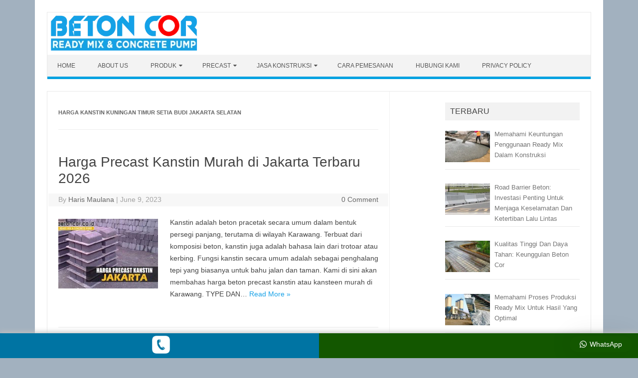

--- FILE ---
content_type: text/html; charset=UTF-8
request_url: https://betoncor.co.id/harga/kanstin-kuningan-timur-setia-budi-jakarta-selatan
body_size: 28586
content:
<!DOCTYPE html><!--[if IE 7]><html class="ie ie7" lang="en-US">
<![endif]-->
<!--[if IE 8]><html class="ie ie8" lang="en-US">
<![endif]-->
<!--[if !(IE 7) | !(IE 8)  ]><!--><html lang="en-US">
<!--<![endif]--><head><script data-no-optimize="1">var litespeed_docref=sessionStorage.getItem("litespeed_docref");litespeed_docref&&(Object.defineProperty(document,"referrer",{get:function(){return litespeed_docref}}),sessionStorage.removeItem("litespeed_docref"));</script> <meta charset="UTF-8" /><meta name="viewport" content="width=device-width" /><link rel="profile" href="http://gmpg.org/xfn/11" /><link rel="shortcut icon" href="https://betoncor.co.id/wp-content/uploads/2022/11/logobeton.png" />
<!--[if lt IE 9]> <script src="https://betoncor.co.id/wp-content/themes/iconic-one-pro/js/html5.js" type="text/javascript"></script> <![endif]--><style type="text/css">Theme color-->
	.themonic-nav .current-menu-item > a, .themonic-nav .current-menu-ancestor > a, .themonic-nav .current_page_item > a, .themonic-nav .current_page_ancestor > a {
    background: #003147;
    color: #FFFFFF;
    font-weight: bold;
}
.themonic-nav .current-menu-item > a, .themonic-nav .current_page_item > a {
    background: #003147;
    color: #FFFFFF;
    font-weight: bold;
}
.themonic-nav ul.nav-menu, .themonic-nav div.nav-menu ul {
    background: none repeat scroll 0 0 #F3F3F3;
    border-bottom: 5px solid #003147;
    }		
.themonic-nav li a:hover {
	background: #003147;
}
.themonic-nav li:hover {
	background: #003147;
}
.themonic-nav .current-menu-item a, .themonic-nav .current-menu-ancestor a, .themonic-nav .current_page_item a, .themonic-nav .current_page_ancestor a {
    color: #ffffff;
    font-weight: bold;
}
.themonic-nav li a:hover {
	color: #ffffff;
}
.categories a {
    background:#003147;
}
.read-more a {
	color: #003147;
}
.featured-post {
    color: #003147;
}
#emailsubmit {
    background: #003147;
}
#searchsubmit {
    background: #003147;
}
.sub-menu .current-menu-item > a, .sub-menu .current-menu-ancestor > a, .sub-menu .current_page_item > a, .sub-menu .current_page_ancestor > a {
    background: #003147;
    color: #fff;
    font-weight: bold;
}
.comments-area article {
    border-color: #E1E1E1 #E1E1E1 #003147;
}
@media screen and (max-width: 767px) {
	.themonic-nav ul.nav-menu, .themonic-nav div.nav-menu > ul, .themonic-nav li {
    border-bottom: none;
    }
}
	.site-header .themonic-logo {margin: 0; padding: 0;}
	.site-header .socialmedia {margin-top: -50px;}
	@media screen and (max-width: 1100px) and (min-width: 768px) {.site-header .themonic-logo img {width: 100%;}}
	.themonic-nav ul.nav-menu, .themonic-nav div.nav-menu > ul {border-top: none;}
	.themonic-nav {margin-top:-2px;}
	.js .selectnav {border-radius: 0; margin-left:-0.4px; width: 100%;}
	.top-header { text-indent: -5000px; overflow: hidden; }
.top-header { padding: 20px; float: left; }
	.socialmedia a i { border-radius: 0; }</style><meta name='robots' content='index, follow, max-image-preview:large, max-snippet:-1, max-video-preview:-1' /><title>Jual Kanstin Kuningan Timur Setia Budi Jakarta Selatan Terupdate 2025 - Ready Mix</title><meta name="description" content="Jual Kanstin Kuningan Timur Setia Budi Jakarta Selatan Terupdate. Kami kirim dari lokasi terdekat proyek anda. Penawaran harga dan pemesanan silahkan hubungi kami." /><link rel="canonical" href="https://betoncor.co.id/harga/kanstin-kuningan-timur-setia-budi-jakarta-selatan" /><meta property="og:locale" content="en_US" /><meta property="og:type" content="article" /><meta property="og:title" content="Harga Kanstin Kuningan Timur Setia Budi Jakarta Selatan Terbaru 2024" /><meta property="og:description" content="Harga Kanstin Kuningan Timur Setia Budi Jakarta Selatan Terbaru. Kami kirim dari lokasi terdekat proyek anda. Konsultasi, penawaran harga dan pemesanan silahkan hubungi marketing kami." /><meta property="og:url" content="https://betoncor.co.id/harga/kanstin-kuningan-timur-setia-budi-jakarta-selatan" /><meta property="og:site_name" content="Ready Mix" /><meta property="og:image" content="https://betoncor.co.id/wp-content/uploads/2023/02/precastdepanbetoncor.jpg" /><meta property="og:image:width" content="1138" /><meta property="og:image:height" content="696" /><meta property="og:image:type" content="image/jpeg" /><meta name="twitter:card" content="summary_large_image" /> <script type="application/ld+json" class="yoast-schema-graph">{"@context":"https://schema.org","@graph":[{"@type":"CollectionPage","@id":"https://betoncor.co.id/harga/kanstin-kuningan-timur-setia-budi-jakarta-selatan","url":"https://betoncor.co.id/harga/kanstin-kuningan-timur-setia-budi-jakarta-selatan","name":"Jual Kanstin Kuningan Timur Setia Budi Jakarta Selatan Terupdate 2025 - Ready Mix","isPartOf":{"@id":"https://betoncor.co.id/#website"},"primaryImageOfPage":{"@id":"https://betoncor.co.id/harga/kanstin-kuningan-timur-setia-budi-jakarta-selatan#primaryimage"},"image":{"@id":"https://betoncor.co.id/harga/kanstin-kuningan-timur-setia-budi-jakarta-selatan#primaryimage"},"thumbnailUrl":"https://betoncor.co.id/wp-content/uploads/2021/01/harga-kanstin-jakarta.jpg","description":"Jual Kanstin Kuningan Timur Setia Budi Jakarta Selatan Terupdate. Kami kirim dari lokasi terdekat proyek anda. Penawaran harga dan pemesanan silahkan hubungi kami.","breadcrumb":{"@id":"https://betoncor.co.id/harga/kanstin-kuningan-timur-setia-budi-jakarta-selatan#breadcrumb"},"inLanguage":"en-US"},{"@type":"ImageObject","inLanguage":"en-US","@id":"https://betoncor.co.id/harga/kanstin-kuningan-timur-setia-budi-jakarta-selatan#primaryimage","url":"https://betoncor.co.id/wp-content/uploads/2021/01/harga-kanstin-jakarta.jpg","contentUrl":"https://betoncor.co.id/wp-content/uploads/2021/01/harga-kanstin-jakarta.jpg","width":1100,"height":700,"caption":"harga kanstin jakarta"},{"@type":"BreadcrumbList","@id":"https://betoncor.co.id/harga/kanstin-kuningan-timur-setia-budi-jakarta-selatan#breadcrumb","itemListElement":[{"@type":"ListItem","position":1,"name":"Home","item":"https://betoncor.co.id/"},{"@type":"ListItem","position":2,"name":"Kanstin Kuningan Timur Setia Budi Jakarta Selatan"}]},{"@type":"WebSite","@id":"https://betoncor.co.id/#website","url":"https://betoncor.co.id/","name":"Ready Mix","description":"Supplier Beton Cor Ready Mix dan Concrete Pump","publisher":{"@id":"https://betoncor.co.id/#organization"},"potentialAction":[{"@type":"SearchAction","target":{"@type":"EntryPoint","urlTemplate":"https://betoncor.co.id/?s={search_term_string}"},"query-input":{"@type":"PropertyValueSpecification","valueRequired":true,"valueName":"search_term_string"}}],"inLanguage":"en-US"},{"@type":"Organization","@id":"https://betoncor.co.id/#organization","name":"Beton Cor","url":"https://betoncor.co.id/","logo":{"@type":"ImageObject","inLanguage":"en-US","@id":"https://betoncor.co.id/#/schema/logo/image/","url":"https://i0.wp.com/betoncor.co.id/wp-content/uploads/2022/11/logobeton.png?fit=540%2C540&ssl=1","contentUrl":"https://i0.wp.com/betoncor.co.id/wp-content/uploads/2022/11/logobeton.png?fit=540%2C540&ssl=1","width":540,"height":540,"caption":"Beton Cor"},"image":{"@id":"https://betoncor.co.id/#/schema/logo/image/"},"sameAs":["https://www.facebook.com/betoncorid"]}]}</script> <link rel='dns-prefetch' href='//stats.wp.com' /><link rel='dns-prefetch' href='//fonts.googleapis.com' /><link rel='dns-prefetch' href='//v0.wordpress.com' /><link rel="alternate" type="application/rss+xml" title="Ready Mix &raquo; Feed" href="https://betoncor.co.id/feed" /><link rel="alternate" type="application/rss+xml" title="Ready Mix &raquo; Kanstin Kuningan Timur Setia Budi Jakarta Selatan Tag Feed" href="https://betoncor.co.id/harga/kanstin-kuningan-timur-setia-budi-jakarta-selatan/feed" /><style id='wp-img-auto-sizes-contain-inline-css' type='text/css'>img:is([sizes=auto i],[sizes^="auto," i]){contain-intrinsic-size:3000px 1500px}
/*# sourceURL=wp-img-auto-sizes-contain-inline-css */</style><link data-optimized="2" rel="stylesheet" href="https://betoncor.co.id/wp-content/litespeed/css/b57638eec32794454fba7ed8536ca093.css?ver=b6f2a" /><style id='global-styles-inline-css' type='text/css'>:root{--wp--preset--aspect-ratio--square: 1;--wp--preset--aspect-ratio--4-3: 4/3;--wp--preset--aspect-ratio--3-4: 3/4;--wp--preset--aspect-ratio--3-2: 3/2;--wp--preset--aspect-ratio--2-3: 2/3;--wp--preset--aspect-ratio--16-9: 16/9;--wp--preset--aspect-ratio--9-16: 9/16;--wp--preset--color--black: #000000;--wp--preset--color--cyan-bluish-gray: #abb8c3;--wp--preset--color--white: #ffffff;--wp--preset--color--pale-pink: #f78da7;--wp--preset--color--vivid-red: #cf2e2e;--wp--preset--color--luminous-vivid-orange: #ff6900;--wp--preset--color--luminous-vivid-amber: #fcb900;--wp--preset--color--light-green-cyan: #7bdcb5;--wp--preset--color--vivid-green-cyan: #00d084;--wp--preset--color--pale-cyan-blue: #8ed1fc;--wp--preset--color--vivid-cyan-blue: #0693e3;--wp--preset--color--vivid-purple: #9b51e0;--wp--preset--gradient--vivid-cyan-blue-to-vivid-purple: linear-gradient(135deg,rgb(6,147,227) 0%,rgb(155,81,224) 100%);--wp--preset--gradient--light-green-cyan-to-vivid-green-cyan: linear-gradient(135deg,rgb(122,220,180) 0%,rgb(0,208,130) 100%);--wp--preset--gradient--luminous-vivid-amber-to-luminous-vivid-orange: linear-gradient(135deg,rgb(252,185,0) 0%,rgb(255,105,0) 100%);--wp--preset--gradient--luminous-vivid-orange-to-vivid-red: linear-gradient(135deg,rgb(255,105,0) 0%,rgb(207,46,46) 100%);--wp--preset--gradient--very-light-gray-to-cyan-bluish-gray: linear-gradient(135deg,rgb(238,238,238) 0%,rgb(169,184,195) 100%);--wp--preset--gradient--cool-to-warm-spectrum: linear-gradient(135deg,rgb(74,234,220) 0%,rgb(151,120,209) 20%,rgb(207,42,186) 40%,rgb(238,44,130) 60%,rgb(251,105,98) 80%,rgb(254,248,76) 100%);--wp--preset--gradient--blush-light-purple: linear-gradient(135deg,rgb(255,206,236) 0%,rgb(152,150,240) 100%);--wp--preset--gradient--blush-bordeaux: linear-gradient(135deg,rgb(254,205,165) 0%,rgb(254,45,45) 50%,rgb(107,0,62) 100%);--wp--preset--gradient--luminous-dusk: linear-gradient(135deg,rgb(255,203,112) 0%,rgb(199,81,192) 50%,rgb(65,88,208) 100%);--wp--preset--gradient--pale-ocean: linear-gradient(135deg,rgb(255,245,203) 0%,rgb(182,227,212) 50%,rgb(51,167,181) 100%);--wp--preset--gradient--electric-grass: linear-gradient(135deg,rgb(202,248,128) 0%,rgb(113,206,126) 100%);--wp--preset--gradient--midnight: linear-gradient(135deg,rgb(2,3,129) 0%,rgb(40,116,252) 100%);--wp--preset--font-size--small: 13px;--wp--preset--font-size--medium: 20px;--wp--preset--font-size--large: 36px;--wp--preset--font-size--x-large: 42px;--wp--preset--spacing--20: 0.44rem;--wp--preset--spacing--30: 0.67rem;--wp--preset--spacing--40: 1rem;--wp--preset--spacing--50: 1.5rem;--wp--preset--spacing--60: 2.25rem;--wp--preset--spacing--70: 3.38rem;--wp--preset--spacing--80: 5.06rem;--wp--preset--shadow--natural: 6px 6px 9px rgba(0, 0, 0, 0.2);--wp--preset--shadow--deep: 12px 12px 50px rgba(0, 0, 0, 0.4);--wp--preset--shadow--sharp: 6px 6px 0px rgba(0, 0, 0, 0.2);--wp--preset--shadow--outlined: 6px 6px 0px -3px rgb(255, 255, 255), 6px 6px rgb(0, 0, 0);--wp--preset--shadow--crisp: 6px 6px 0px rgb(0, 0, 0);}:where(.is-layout-flex){gap: 0.5em;}:where(.is-layout-grid){gap: 0.5em;}body .is-layout-flex{display: flex;}.is-layout-flex{flex-wrap: wrap;align-items: center;}.is-layout-flex > :is(*, div){margin: 0;}body .is-layout-grid{display: grid;}.is-layout-grid > :is(*, div){margin: 0;}:where(.wp-block-columns.is-layout-flex){gap: 2em;}:where(.wp-block-columns.is-layout-grid){gap: 2em;}:where(.wp-block-post-template.is-layout-flex){gap: 1.25em;}:where(.wp-block-post-template.is-layout-grid){gap: 1.25em;}.has-black-color{color: var(--wp--preset--color--black) !important;}.has-cyan-bluish-gray-color{color: var(--wp--preset--color--cyan-bluish-gray) !important;}.has-white-color{color: var(--wp--preset--color--white) !important;}.has-pale-pink-color{color: var(--wp--preset--color--pale-pink) !important;}.has-vivid-red-color{color: var(--wp--preset--color--vivid-red) !important;}.has-luminous-vivid-orange-color{color: var(--wp--preset--color--luminous-vivid-orange) !important;}.has-luminous-vivid-amber-color{color: var(--wp--preset--color--luminous-vivid-amber) !important;}.has-light-green-cyan-color{color: var(--wp--preset--color--light-green-cyan) !important;}.has-vivid-green-cyan-color{color: var(--wp--preset--color--vivid-green-cyan) !important;}.has-pale-cyan-blue-color{color: var(--wp--preset--color--pale-cyan-blue) !important;}.has-vivid-cyan-blue-color{color: var(--wp--preset--color--vivid-cyan-blue) !important;}.has-vivid-purple-color{color: var(--wp--preset--color--vivid-purple) !important;}.has-black-background-color{background-color: var(--wp--preset--color--black) !important;}.has-cyan-bluish-gray-background-color{background-color: var(--wp--preset--color--cyan-bluish-gray) !important;}.has-white-background-color{background-color: var(--wp--preset--color--white) !important;}.has-pale-pink-background-color{background-color: var(--wp--preset--color--pale-pink) !important;}.has-vivid-red-background-color{background-color: var(--wp--preset--color--vivid-red) !important;}.has-luminous-vivid-orange-background-color{background-color: var(--wp--preset--color--luminous-vivid-orange) !important;}.has-luminous-vivid-amber-background-color{background-color: var(--wp--preset--color--luminous-vivid-amber) !important;}.has-light-green-cyan-background-color{background-color: var(--wp--preset--color--light-green-cyan) !important;}.has-vivid-green-cyan-background-color{background-color: var(--wp--preset--color--vivid-green-cyan) !important;}.has-pale-cyan-blue-background-color{background-color: var(--wp--preset--color--pale-cyan-blue) !important;}.has-vivid-cyan-blue-background-color{background-color: var(--wp--preset--color--vivid-cyan-blue) !important;}.has-vivid-purple-background-color{background-color: var(--wp--preset--color--vivid-purple) !important;}.has-black-border-color{border-color: var(--wp--preset--color--black) !important;}.has-cyan-bluish-gray-border-color{border-color: var(--wp--preset--color--cyan-bluish-gray) !important;}.has-white-border-color{border-color: var(--wp--preset--color--white) !important;}.has-pale-pink-border-color{border-color: var(--wp--preset--color--pale-pink) !important;}.has-vivid-red-border-color{border-color: var(--wp--preset--color--vivid-red) !important;}.has-luminous-vivid-orange-border-color{border-color: var(--wp--preset--color--luminous-vivid-orange) !important;}.has-luminous-vivid-amber-border-color{border-color: var(--wp--preset--color--luminous-vivid-amber) !important;}.has-light-green-cyan-border-color{border-color: var(--wp--preset--color--light-green-cyan) !important;}.has-vivid-green-cyan-border-color{border-color: var(--wp--preset--color--vivid-green-cyan) !important;}.has-pale-cyan-blue-border-color{border-color: var(--wp--preset--color--pale-cyan-blue) !important;}.has-vivid-cyan-blue-border-color{border-color: var(--wp--preset--color--vivid-cyan-blue) !important;}.has-vivid-purple-border-color{border-color: var(--wp--preset--color--vivid-purple) !important;}.has-vivid-cyan-blue-to-vivid-purple-gradient-background{background: var(--wp--preset--gradient--vivid-cyan-blue-to-vivid-purple) !important;}.has-light-green-cyan-to-vivid-green-cyan-gradient-background{background: var(--wp--preset--gradient--light-green-cyan-to-vivid-green-cyan) !important;}.has-luminous-vivid-amber-to-luminous-vivid-orange-gradient-background{background: var(--wp--preset--gradient--luminous-vivid-amber-to-luminous-vivid-orange) !important;}.has-luminous-vivid-orange-to-vivid-red-gradient-background{background: var(--wp--preset--gradient--luminous-vivid-orange-to-vivid-red) !important;}.has-very-light-gray-to-cyan-bluish-gray-gradient-background{background: var(--wp--preset--gradient--very-light-gray-to-cyan-bluish-gray) !important;}.has-cool-to-warm-spectrum-gradient-background{background: var(--wp--preset--gradient--cool-to-warm-spectrum) !important;}.has-blush-light-purple-gradient-background{background: var(--wp--preset--gradient--blush-light-purple) !important;}.has-blush-bordeaux-gradient-background{background: var(--wp--preset--gradient--blush-bordeaux) !important;}.has-luminous-dusk-gradient-background{background: var(--wp--preset--gradient--luminous-dusk) !important;}.has-pale-ocean-gradient-background{background: var(--wp--preset--gradient--pale-ocean) !important;}.has-electric-grass-gradient-background{background: var(--wp--preset--gradient--electric-grass) !important;}.has-midnight-gradient-background{background: var(--wp--preset--gradient--midnight) !important;}.has-small-font-size{font-size: var(--wp--preset--font-size--small) !important;}.has-medium-font-size{font-size: var(--wp--preset--font-size--medium) !important;}.has-large-font-size{font-size: var(--wp--preset--font-size--large) !important;}.has-x-large-font-size{font-size: var(--wp--preset--font-size--x-large) !important;}
/*# sourceURL=global-styles-inline-css */</style><style id='classic-theme-styles-inline-css' type='text/css'>/*! This file is auto-generated */
.wp-block-button__link{color:#fff;background-color:#32373c;border-radius:9999px;box-shadow:none;text-decoration:none;padding:calc(.667em + 2px) calc(1.333em + 2px);font-size:1.125em}.wp-block-file__button{background:#32373c;color:#fff;text-decoration:none}
/*# sourceURL=/wp-includes/css/classic-themes.min.css */</style><style id='wws-public-style-inline-css' type='text/css'>.wws--bg-color {
			background-color: #135700;
		}.wws--text-color {
				color: #ffffff;
		}.wws-popup__open-btn {
				padding: 8px 20px;
				border-radius: 20px;
				display: inline-block;
				margin-top: 15px;
				cursor: pointer;
			}.wws-popup-container--position {
					right: 12px;
					bottom: 12px;
				}
				.wws-popup__open-btn { float: right; }
				.wws-gradient--position {
				  bottom: 0;
				  right: 0;
				  background: radial-gradient(ellipse at bottom right, rgba(29, 39, 54, 0.2) 0, rgba(29, 39, 54, 0) 72%);
				}
/*# sourceURL=wws-public-style-inline-css */</style> <script type="litespeed/javascript" data-src="https://betoncor.co.id/wp-includes/js/jquery/jquery.min.js" id="jquery-core-js"></script> <script type="litespeed/javascript">document.createElement("picture");if(!window.HTMLPictureElement&&document.addEventListener){window.addEventListener("DOMContentLiteSpeedLoaded",function(){var s=document.createElement("script");s.src="https://betoncor.co.id/wp-content/plugins/webp-express/js/picturefill.min.js";document.body.appendChild(s)})}</script> <style>img#wpstats{display:none}</style><style type="text/css" id="custom-background-css">body.custom-background { background-color: #a2b1bf; }</style><link rel="icon" href="https://betoncor.co.id/wp-content/uploads/2019/05/cropped-logobeton-300x300.png" sizes="32x32" /><link rel="icon" href="https://betoncor.co.id/wp-content/uploads/2019/05/cropped-logobeton-300x300.png" sizes="192x192" /><link rel="apple-touch-icon" href="https://betoncor.co.id/wp-content/uploads/2019/05/cropped-logobeton-300x300.png" /><meta name="msapplication-TileImage" content="https://betoncor.co.id/wp-content/uploads/2019/05/cropped-logobeton-300x300.png" /><style type="text/css" id="wp-custom-css">.themonic-nav ul.nav-menu, .themonic-nav div.nav-menu > ul {
    border-bottom: 5px solid #00A1E0;
}
.themonic-nav li a:hover {
    background: #000000;
    color: #ffffff;
}

.site {
    max-width: 1140px;
}

* {
  box-sizing: border-box;
}

.column {
  float: left;
  width: 50%;
  padding: 2px;
  height: 50px; 
}

.row:after {
  content: "";
  display: table;
  clear: both;
}
.floatwa {
position:fixed;
bottom:0px;
right: 0px;
background-color:#ffffff;
width:100%;
z-index:1000;
margin:auto;
text-align:center;
float:none;
box-shadow: 0px -2px 10px #c0c0c0;
}
.floatwa a{
color:white;
}

.entry-content table,
.comment-content table {
	border-bottom: 1px solid #4c4b49;
	color: #4c4b49;
	font-size: 12px;
	line-height: 1.2;
	margin: 0 0 10px;
	width: 100%;
}

table {
  font-family: arial, sans-serif;
  border-collapse: collapse;
  width: 100%;
  background-color: #f1f1f1;  
}

tabel.th {
  border: 1px solid #dddddd;
  text-align: center;
  padding: 1px;
}

tr:nth-child(even) {
  background-color: #ffffff;
}</style></head><body class="archive tag tag-kanstin-kuningan-timur-setia-budi-jakarta-selatan tag-11340 custom-background wp-theme-iconic-one-pro custom-font-enabled hfeed"><div id="page" class="site"><header id="masthead" class="site-header" role="banner"><div class="themonic-logo">
<a href="https://betoncor.co.id/" title="Ready Mix" rel="home"><picture><source srcset="https://betoncor.co.id/wp-content/webp-express/webp-images/uploads/2025/02/betoncor-logo-lagi.png.webp" type="image/webp"><img data-lazyloaded="1" src="[data-uri]" width="310" height="85" data-src="https://betoncor.co.id/wp-content/uploads/2025/02/betoncor-logo-lagi.png" alt="Ready Mix" class="webpexpress-processed"></picture></a></div><nav id="site-navigation" class="themonic-nav" role="navigation">
<a class="assistive-text" href="#main" title="Skip to content">Skip to content</a><ul id="menu-top" class="nav-menu"><li id="menu-item-186" class="menu-item menu-item-type-custom menu-item-object-custom menu-item-home menu-item-186"><a href="https://betoncor.co.id/">Home</a></li><li id="menu-item-251" class="menu-item menu-item-type-post_type menu-item-object-page menu-item-251"><a href="https://betoncor.co.id/about-us">About Us</a></li><li id="menu-item-191" class="menu-item menu-item-type-custom menu-item-object-custom menu-item-has-children menu-item-191"><a href="#">Produk</a><ul class="sub-menu"><li id="menu-item-277" class="menu-item menu-item-type-post_type menu-item-object-page menu-item-277"><a href="https://betoncor.co.id/ready-mix">Ready Mix</a></li><li id="menu-item-276" class="menu-item menu-item-type-post_type menu-item-object-page menu-item-276"><a href="https://betoncor.co.id/harga-minimix">Mini Mix</a></li><li id="menu-item-4112" class="menu-item menu-item-type-post_type menu-item-object-page menu-item-4112"><a href="https://betoncor.co.id/harga-beton-cor">Beton Cor</a></li><li id="menu-item-3986" class="menu-item menu-item-type-post_type menu-item-object-post menu-item-3986"><a href="https://betoncor.co.id/harga-beton-cor-ready-mix-pionir.html">Pionir Beton / Tiga Roda Beton</a></li><li id="menu-item-3987" class="menu-item menu-item-type-custom menu-item-object-custom menu-item-3987"><a href="https://betoncor.co.id/harga-beton-cor-ready-mix-jayamix.html">Jayamix Beton</a></li><li id="menu-item-469" class="menu-item menu-item-type-post_type menu-item-object-post menu-item-469"><a href="https://betoncor.co.id/harga-sewa-pompa-beton.html">Pompa Beton / Concrete Pump</a></li></ul></li><li id="menu-item-3836" class="menu-item menu-item-type-custom menu-item-object-custom menu-item-has-children menu-item-3836"><a href="#">Precast</a><ul class="sub-menu"><li id="menu-item-3838" class="menu-item menu-item-type-post_type menu-item-object-page menu-item-3838"><a href="https://betoncor.co.id/precast-pagar-panel-beton">Pagar Panel Beton</a></li><li id="menu-item-3992" class="menu-item menu-item-type-post_type menu-item-object-page menu-item-3992"><a href="https://betoncor.co.id/precast-u-ditch">U Ditch dan Tutup U Ditch</a></li><li id="menu-item-4224" class="menu-item menu-item-type-post_type menu-item-object-page menu-item-4224"><a href="https://betoncor.co.id/precast-box-culvert">Beton Precast Box Culvert</a></li><li id="menu-item-4529" class="menu-item menu-item-type-post_type menu-item-object-page menu-item-4529"><a href="https://betoncor.co.id/harga-beton-precast-kansten">Beton Precast Kansten</a></li><li id="menu-item-5033" class="menu-item menu-item-type-post_type menu-item-object-page menu-item-5033"><a href="https://betoncor.co.id/pipa-beton-rcp">Pipa Beton RCP</a></li></ul></li><li id="menu-item-3999" class="menu-item menu-item-type-custom menu-item-object-custom menu-item-has-children menu-item-3999"><a href="#">Jasa Konstruksi</a><ul class="sub-menu"><li id="menu-item-4000" class="menu-item menu-item-type-post_type menu-item-object-post menu-item-4000"><a href="https://betoncor.co.id/finish-trowel-floor-hardener.html">Jasa Finish Trowel Floor Hardener</a></li><li id="menu-item-20314" class="menu-item menu-item-type-post_type menu-item-object-post menu-item-20314"><a href="https://betoncor.co.id/jasa-gelar-beton.html">Jasa Gelar Beton Cor</a></li><li id="menu-item-20331" class="menu-item menu-item-type-post_type menu-item-object-post menu-item-20331"><a href="https://betoncor.co.id/harga-jasa-cor-beton-jalan.html">Harga Jasa Cor Beton Jalan</a></li></ul></li><li id="menu-item-250" class="menu-item menu-item-type-post_type menu-item-object-page menu-item-250"><a href="https://betoncor.co.id/cara-pemesanan">Cara Pemesanan</a></li><li id="menu-item-429" class="menu-item menu-item-type-post_type menu-item-object-page menu-item-429"><a href="https://betoncor.co.id/hubungi-kami">Hubungi Kami</a></li><li id="menu-item-8583" class="menu-item menu-item-type-post_type menu-item-object-page menu-item-privacy-policy menu-item-8583"><a rel="privacy-policy" href="https://betoncor.co.id/privacy-policy">Privacy Policy</a></li></ul></nav><div class="clear"></div></header><div id="main" class="wrapper"><section id="primary" class="site-content"><div id="content" role="main"><header class="archive-header"><h1 class="archive-title">Harga <span>Kanstin Kuningan Timur Setia Budi Jakarta Selatan</span></h1></header><article id="post-4543" class="post-4543 post type-post status-publish format-standard has-post-thumbnail hentry category-kanstin category-kanstin-jakarta tag-kanstin-ancol-pademangan-jakarta-utara tag-kanstin-angke-tambora-jakarta-barat tag-kanstin-balekambang-kramat-jati-jakarta-timur tag-kanstin-bali-mester-jatinegara-jakarta-timur tag-kanstin-bambu-apus-cipayung-jakarta-timur tag-kanstin-bangka-mampang-prapatan-jakarta-selatan tag-kanstin-baru-pasar-rebo-jakarta-timur tag-kanstin-batuampar-kramat-jati-jakarta-timur tag-kanstin-bendungan-hilir-tanah-abang-jakarta-pusat tag-kanstin-bidaracina-jatinegara-jakarta-timur tag-kanstin-bintaro-pesanggrahan-jakarta-selatan tag-kanstin-bukit-duri-tebet-jakarta-selatan tag-kanstin-bungur-senen-jakarta-pusat tag-kanstin-cakung-jakarta-timur tag-kanstin-cawang-kramat-jati-jakarta-timur tag-kanstin-ceger-cipayung-jakarta-timur tag-kanstin-cempaka-baru-kemayoran-jakarta-pusat tag-kanstin-cempaka-putih-jakarta-pusat tag-kanstin-cengkareng-jakarta-barat tag-kanstin-cibubur-ciracas-jakarta-timur tag-kanstin-cideng-gambir-jakarta-pusat tag-kanstin-ciganjur-jagakarsa-jakarta-selatan tag-kanstin-cijantung-pasar-rebo-jakarta-timur tag-kanstin-cikini-menteng-jakarta-pusat tag-kanstin-cikoko-pancoran-jakarta-selatan tag-kanstin-cilandak-jakarta-selatan tag-kanstin-cilandak-timur-pasar-minggu-jakarta-selatan tag-kanstin-cilangkap-cipayung-jakarta-timur tag-kanstin-cililitan-kramat-jati-jakarta-timur tag-kanstin-cilincing-jakarta-utara tag-kanstin-cipayung-jakarta-timur tag-kanstin-cipedak-jagakarsa-jakarta-selatan tag-kanstin-cipete-selatan-cilandak-jakarta-selatan tag-kanstin-cipete-utara-kebayoran-baru-jakarta-selatan tag-kanstin-cipinang-besar-selatan-jatinegara-jakarta-timur tag-kanstin-cipinang-besar-utara-jatinegara-jakarta-timur tag-kanstin-cipinang-cempedak-jatinegara-jakarta-timur tag-kanstin-cipinang-melayu-makasar-jakarta-timur tag-kanstin-cipinang-muara-jatinegara-jakarta-timur tag-kanstin-cipinang-pulo-gadung-jakarta-timur tag-kanstin-cipulir-kebayoran-lama-jakarta-selatan tag-kanstin-ciracas-jakarta-timur tag-kanstin-dukuh-kramat-jati-jakarta-timur tag-kanstin-duren-sawit-jakarta-timur tag-kanstin-duren-tiga-pancoran-jakarta-selatan tag-kanstin-duri-kepa-kebon-jeruk-jakarta-barat tag-kanstin-duri-kosambi-cengkareng-jakarta-barat tag-kanstin-duri-pulo-gambir-jakarta-pusat tag-kanstin-duri-selatan-tambora-jakarta-barat tag-kanstin-duri-utara-tambora-jakarta-barat tag-kanstin-galur-johar-baru-jakarta-pusat tag-kanstin-gambir-jakarta-pusat tag-kanstin-gandaria-selatan-cilandak-jakarta-selatan tag-kanstin-gandaria-utara-kebayoran-baru-jakarta-selatan tag-kanstin-gedong-pasar-rebo-jakarta-timur tag-kanstin-gelora-tanah-abang-jakarta-pusat tag-kanstin-glodok-taman-sari-jakarta-barat tag-kanstin-gondangdia-menteng-jakarta-pusat tag-kanstin-grogol-grogol-petamburan-jakarta-barat tag-kanstin-grogol-selatan-kebayoran-lama-jakarta-selatan tag-kanstin-grogol-utara-kebayoran-lama-jakarta-selatan tag-kanstin-guntur-setia-budi-jakarta-selatan tag-kanstin-gunung-kebayoran-baru-jakarta-selatan tag-kanstin-gunung-sahari-selatan-kemayoran-jakarta-pusat tag-kanstin-gunung-sahari-utara-sawah-besar-jakarta-pusat tag-kanstin-halim-perdana-kusumah-makasar-jakarta-timur tag-kanstin-harapan-mulya-kemayoran-jakarta-pusat tag-kanstin-jagakarsa-jakarta-selatan tag-kanstin-jati-padang-pasar-minggu-jakarta-selatan tag-kanstin-jati-pulo-gadung-jakarta-timur tag-kanstin-jatinegara-cakung-jakarta-timur tag-kanstin-jatinegara-kaum-pulo-gadung-jakarta-timur tag-kanstin-jatipulo-palmerah-jakarta-barat tag-kanstin-jelambar-baru-grogol-petamburan-jakarta-barat tag-kanstin-jelambar-grogol-petamburan-jakarta-barat tag-kanstin-jembatan-besi-tambora-jakarta-barat tag-kanstin-jembatan-lima-tambora-jakarta-barat tag-kanstin-joglo-kembangan-jakarta-barat tag-kanstin-johar-baru-jakarta-pusat tag-kanstin-kali-anyar-tambora-jakarta-barat tag-kanstin-kali-baru-cilincing-jakarta-utara tag-kanstin-kalibata-pancoran-jakarta-selatan tag-kanstin-kalideres-jakarta-barat tag-kanstin-kalisari-pasar-rebo-jakarta-timur tag-kanstin-kamal-kalideres-jakarta-barat tag-kanstin-kamal-muara-penjaringan-jakarta-utara tag-kanstin-kampung-bali-tanah-abang-jakarta-pusat tag-kanstin-kampung-melayu-jatinegara-jakarta-timur tag-kanstin-kampung-rawa-johar-baru-jakarta-pusat tag-kanstin-kampung-tengah-kramat-jati-jakarta-timur tag-kanstin-kapuk-cengkareng-jakarta-barat tag-kanstin-kapuk-muara-penjaringan-jakarta-utara tag-kanstin-karang-anyar-sawah-besar-jakarta-pusat tag-kanstin-karet-kuningan-setia-budi-jakarta-selatan tag-kanstin-karet-semanggi-setia-budi-jakarta-selatan tag-kanstin-karet-setia-budi-jakarta-selatan tag-kanstin-karet-tengsin-tanah-abang-jakarta-pusat tag-kanstin-kartini-sawah-besar-jakarta-pusat tag-kanstin-kayu-manis-matraman-jakarta-timur tag-kanstin-kayu-putih-pulo-gadung-jakarta-timur tag-kanstin-keagungan-taman-sari-jakarta-barat tag-kanstin-kebagusan-pasar-minggu-jakarta-selatan tag-kanstin-kebayoran-lama-jakarta-selatan tag-kanstin-kebon-baru-tebet-jakarta-selatan tag-kanstin-kebon-bawang-tanjung-priok-jakarta-utara tag-kanstin-kebon-jeruk-jakarta-barat tag-kanstin-kebon-kacang-tanah-abang-jakarta-pusat tag-kanstin-kebon-kelapa-gambir-jakarta-pusat tag-kanstin-kebon-kosong-kemayoran-jakarta-pusat tag-kanstin-kebon-manggis-matraman-jakarta-timur tag-kanstin-kebon-melati-tanah-abang-jakarta-pusat tag-kanstin-kebon-pala-makasar-jakarta-timur tag-kanstin-kebon-sirih-menteng-jakarta-pusat tag-kanstin-kedaung-kali-angke-cengkareng-jakarta-barat tag-kanstin-kedoya-selatan-kebon-jeruk-jakarta-barat tag-kanstin-kedoya-utara-kebon-jeruk-jakarta-barat tag-kanstin-kelapa-dua-kebon-jeruk-jakarta-barat tag-kanstin-kelapa-dua-wetan-ciracas-jakarta-timur tag-kanstin-kelapa-gading-jakarta-utara tag-kanstin-kemanggisan-palmerah-jakarta-barat tag-kanstin-kemayoran-jakarta-pusat tag-kanstin-kembangan-jakarta-barat tag-kanstin-kenari-senen-jakarta-pusat tag-kanstin-klender-duren-sawit-jakarta-timur tag-kanstin-koja-jakarta-utara tag-kanstin-kota-bambu-selatan-palmerah-jakarta-barat tag-kanstin-kota-bambu-utara-palmerah-jakarta-barat tag-kanstin-kramat-jati-jakarta-timur tag-kanstin-kramat-pela-kebayoran-baru-jakarta-selatan tag-kanstin-kramat-senen-jakarta-pusat tag-kanstin-krendang-tambora-jakarta-barat tag-kanstin-krukut-taman-sari-jakarta-barat tag-kanstin-kuningan-barat-mampang-prapatan-jakarta-selatan tag-kanstin-kuningan-timur-setia-budi-jakarta-selatan tag-kanstin-kwitang-senen-jakarta-pusat tag-kanstin-lagoa-koja-jakarta-utara tag-kanstin-lebak-bulus-cilandak-jakarta-selatan tag-kanstin-lenteng-agung-jagakarsa-jakarta-selatan tag-kanstin-lubang-buaya-cipayung-jakarta-timur tag-kanstin-makasar-jakarta-timur tag-kanstin-malaka-jaya-duren-sawit-jakarta-timur tag-kanstin-malaka-sari-duren-sawit-jakarta-timur tag-kanstin-mampang-prapatan-jakarta-selatan tag-kanstin-mangga-besar-taman-sari-jakarta-barat tag-kanstin-mangga-dua-selatan-sawah-besar-jakarta-pusat tag-kanstin-manggarai-selatan-tebet-jakarta-selatan tag-kanstin-manggarai-tebet-jakarta-selatan tag-kanstin-maphar-taman-sari-jakarta-barat tag-kanstin-marunda-cilincing-jakarta-utara tag-kanstin-melawai-kebayoran-baru-jakarta-selatan tag-kanstin-menteng-atas-setia-budi-jakarta-selatan tag-kanstin-menteng-dalam-tebet-jakarta-selatan tag-kanstin-menteng-jakarta-pusat tag-kanstin-meruya-selatan-kembangan-jakarta-barat tag-kanstin-meruya-utara-kembangan-jakarta-barat tag-kanstin-munjul-cipayung-jakarta-timur tag-kanstin-pademangan-jakarta-utara tag-kanstin-pal-meriam-matraman-jakarta-timur tag-kanstin-palmerah-jakarta-barat tag-kanstin-pancoran-jakarta-selatan tag-kanstin-papanggo-tanjung-priok-jakarta-utara tag-kanstin-pasar-baru-sawah-besar-jakarta-pusat tag-kanstin-pasar-manggis-setia-budi-jakarta-selatan tag-kanstin-pasar-minggu-jakarta-selatan tag-kanstin-paseban-senen-jakarta-pusat tag-kanstin-pegadungan-kalideres-jakarta-barat tag-kanstin-pegangsaan-dua-kelapa-gading-jakarta-utara tag-kanstin-pegangsaan-menteng-jakarta-pusat tag-kanstin-pejagalan-penjaringan-jakarta-utara tag-kanstin-pejaten-barat-pasar-minggu-jakarta-selatan tag-kanstin-pejaten-timur-pasar-minggu-jakarta-selatan tag-kanstin-pekayon-pasar-rebo-jakarta-timur tag-kanstin-pekojan-tambora-jakarta-barat tag-kanstin-pela-mampang-mampang-prapatan-jakarta-selatan tag-kanstin-pengadegan-pancoran-jakarta-selatan tag-kanstin-penggilingan-cakung-jakarta-timur tag-kanstin-penjaringan-jakarta-utara tag-kanstin-pesanggrahan-jakarta-selatan tag-kanstin-petamburan-tanah-abang-jakarta-pusat tag-kanstin-petogogan-kebayoran-baru-jakarta-selatan tag-kanstin-petojo-selatan-gambir-jakarta-pusat tag-kanstin-petojo-utara-gambir-jakarta-pusat tag-kanstin-petukangan-selatan-pesanggrahan-jakarta-selatan tag-kanstin-petukangan-utara-pesanggrahan-jakarta-selatan tag-kanstin-pinang-ranti-makasar-jakarta-timur tag-kanstin-pinangsia-taman-sari-jakarta-barat tag-kanstin-pisangan-baru-matraman-jakarta-timur tag-kanstin-pisangan-timur-pulo-gadung-jakarta-timur tag-kanstin-pluit-penjaringan-jakarta-utara tag-kanstin-pondok-bambu-duren-sawit-jakarta-timur tag-kanstin-pondok-kelapa-duren-sawit-jakarta-timur tag-kanstin-pondok-kopi-duren-sawit-jakarta-timur tag-kanstin-pondok-labu-cilandak-jakarta-selatan tag-kanstin-pondok-pinang-kebayoran-lama-jakarta-selatan tag-kanstin-pondok-rangon-cipayung-jakarta-timur tag-kanstin-pulo-gadung-jakarta-timur tag-kanstin-pulo-gebang-cakung-jakarta-timur tag-kanstin-pulo-kebayoran-baru-jakarta-selatan tag-kanstin-ragunan-pasar-minggu-jakarta-selatan tag-kanstin-rambutan-ciracas-jakarta-timur tag-kanstin-rawa-badak-selatan-koja-jakarta-utara tag-kanstin-rawa-badak-utara-koja-jakarta-utara tag-kanstin-rawa-barat-kebayoran-baru-jakarta-selatan tag-kanstin-rawa-buaya-cengkareng-jakarta-barat tag-kanstin-rawa-bunga-jatinegara-jakarta-timur tag-kanstin-rawa-jati-pancoran-jakarta-selatan tag-kanstin-rawa-terate-cakung-jakarta-timur tag-kanstin-rawamangun-pulo-gadung-jakarta-timur tag-kanstin-rawasari-cempaka-putih-jakarta-pusat tag-kanstin-roa-malaka-tambora-jakarta-barat tag-kanstin-rorotan-cilincing-jakarta-utara tag-kanstin-selong-kebayoran-baru-jakarta-selatan tag-kanstin-semanan-kalideres-jakarta-barat tag-kanstin-semper-barat-cilincing-jakarta-utara tag-kanstin-semper-timur-cilincing-jakarta-utara tag-kanstin-senayan-kebayoran-baru-jakarta-selatan tag-kanstin-senen-jakarta-pusat tag-kanstin-serdang-kemayoran-jakarta-pusat tag-kanstin-setiabudi-setia-budi-jakarta-selatan tag-kanstin-setu-cipayung-jakarta-timur tag-kanstin-slipi-palmerah-jakarta-barat tag-kanstin-srengseng-kembangan-jakarta-barat tag-kanstin-srengseng-sawah-jagakarsa-jakarta-selatan tag-kanstin-sukabumi-selatan-kebon-jeruk-jakarta-barat tag-kanstin-sukabumi-utara-kebon-jeruk-jakarta-barat tag-kanstin-sukapura-cilincing-jakarta-utara tag-kanstin-sumur-batu-kemayoran-jakarta-pusat tag-kanstin-sungai-bambu-tanjung-priok-jakarta-utara tag-kanstin-sunter-agung-tanjung-priok-jakarta-utara tag-kanstin-sunter-jaya-tanjung-priok-jakarta-utara tag-kanstin-susukan-ciracas-jakarta-timur tag-kanstin-taman-sari-jakarta-barat tag-kanstin-tambora-jakarta-barat tag-kanstin-tanah-sereal-tambora-jakarta-barat tag-kanstin-tanah-tinggi-johar-baru-jakarta-pusat tag-kanstin-tangki-taman-sari-jakarta-barat tag-kanstin-tanjung-barat-jagakarsa-jakarta-selatan tag-kanstin-tanjung-duren-selatan-grogol-petamburan-jakarta-barat tag-kanstin-tanjung-duren-utara-grogol-petamburan-jakarta-barat tag-kanstin-tanjung-priok-jakarta-utara tag-kanstin-tebet-jakarta-selatan tag-kanstin-tegal-alur-kalideres-jakarta-barat tag-kanstin-tegal-parang-mampang-prapatan-jakarta-selatan tag-kanstin-tomang-grogol-petamburan-jakarta-barat tag-kanstin-tugu-selatan-koja-jakarta-utara tag-kanstin-tugu-utara-koja-jakarta-utara tag-kanstin-ujung-menteng-cakung-jakarta-timur tag-kanstin-ulujami-pesanggrahan-jakarta-selatan tag-kanstin-utan-kayu-selatan-matraman-jakarta-timur tag-kanstin-utan-kayu-utara-matraman-jakarta-timur tag-kanstin-utan-panjang-kemayoran-jakarta-pusat tag-kanstin-warakas-tanjung-priok-jakarta-utara tag-kanstin-wijaya-kusuma-grogol-petamburan-jakarta-barat"><header class="entry-header"><h2 class="entry-title">
<a href="https://betoncor.co.id/harga-kanstin-jakarta.html" title="Permalink to Harga Precast Kanstin Murah di Jakarta Terbaru 2026" rel="bookmark">Harga Precast Kanstin Murah di Jakarta Terbaru 2026</a></h2><div class="clear"></div><div class="below-title-meta"><div class="adt">
By        <span class="vcard author">
<span class="fn"><a href="https://betoncor.co.id/author/beton" title="Posts by Haris Maulana" rel="author">Haris Maulana</a></span>
</span>
<span class="meta-sep">|</span>
<span class="date updated">June 9, 2023</span></div><div class="adt-comment">
<span><a class="link-comments" href="https://betoncor.co.id/harga-kanstin-jakarta.html#respond">0 Comment</a></span></div></div><div class="clear"></div></header><div class="entry-summary"><div class="excerpt-thumb">
<a href="https://betoncor.co.id/harga-kanstin-jakarta.html" title="Permalink to Harga Precast Kanstin Murah di Jakarta Terbaru 2026" rel="bookmark">
<img data-lazyloaded="1" src="[data-uri]" width="200" height="140" data-src="https://betoncor.co.id/wp-content/uploads/2021/01/harga-kanstin-jakarta-200x140.jpg.webp" class="alignleft wp-post-image" alt="harga kanstin jakarta" decoding="async" data-srcset="https://betoncor.co.id/wp-content/uploads/2021/01/harga-kanstin-jakarta-200x140.jpg.webp 200w, https://betoncor.co.id/wp-content/uploads/2021/01/harga-kanstin-jakarta-60x42.jpg 60w" data-sizes="(max-width: 200px) 100vw, 200px" data-attachment-id="4525" data-permalink="https://betoncor.co.id/harga-beton-precast-kansten/harga-kanstin-jakarta" data-orig-file="https://betoncor.co.id/wp-content/uploads/2021/01/harga-kanstin-jakarta.jpg" data-orig-size="1100,700" data-comments-opened="0" data-image-meta="{&quot;aperture&quot;:&quot;0&quot;,&quot;credit&quot;:&quot;&quot;,&quot;camera&quot;:&quot;&quot;,&quot;caption&quot;:&quot;&quot;,&quot;created_timestamp&quot;:&quot;0&quot;,&quot;copyright&quot;:&quot;&quot;,&quot;focal_length&quot;:&quot;0&quot;,&quot;iso&quot;:&quot;0&quot;,&quot;shutter_speed&quot;:&quot;0&quot;,&quot;title&quot;:&quot;&quot;,&quot;orientation&quot;:&quot;1&quot;}" data-image-title="harga-kanstin-jakarta" data-image-description="" data-image-caption="" data-medium-file="https://betoncor.co.id/wp-content/uploads/2021/01/harga-kanstin-jakarta-300x191.jpg" data-large-file="https://betoncor.co.id/wp-content/uploads/2021/01/harga-kanstin-jakarta-1024x652.jpg" />							</a></div><p>Kanstin adalah beton pracetak secara umum dalam bentuk persegi panjang, terutama di wilayah Karawang. Terbuat dari komposisi beton, kanstin juga adalah bahasa lain dari trotoar atau kerbing. Fungsi kanstin secara umum adalah sebagai penghalang tepi yang biasanya untuk bahu jalan dan taman. Kami di sini akan membahas harga beton precast kanstin atau kansteen murah di Karawang. TYPE DAN… <span class="read-more"><a href="https://betoncor.co.id/harga-kanstin-jakarta.html">Read More &raquo;</a></span></p></div><footer class="entry-meta"><div class="clear"></div></footer></article><div class="themonic-pagination"></div><div style="display: block; clear: both;"></div></div></section><div id="secondary" class="widget-area" role="complementary"><aside id="recent-posts-widget-with-thumbnails-5" class="widget recent-posts-widget-with-thumbnails"><div id="rpwwt-recent-posts-widget-with-thumbnails-5" class="rpwwt-widget"><p class="widget-title">TERBARU</p><ul><li><a href="https://betoncor.co.id/memahami-keuntungan-penggunaan-ready-mix-dalam-konstruksi.html"><picture><source srcset="https://betoncor.co.id/wp-content/webp-express/webp-images/uploads/2025/04/beton-read-200x140.jpg.webp 200w, https://betoncor.co.id/wp-content/webp-express/webp-images/uploads/2025/04/beton-read-60x42.jpg.webp 60w" sizes="auto, (max-width: 86px) 100vw, 86px" type="image/webp"><img data-lazyloaded="1" src="[data-uri]" width="86" height="60" data-src="https://betoncor.co.id/wp-content/uploads/2025/04/beton-read-200x140.jpg" class="attachment-90x60 size-90x60 webpexpress-processed" alt="" decoding="async" loading="lazy" data-srcset="https://betoncor.co.id/wp-content/uploads/2025/04/beton-read-200x140.jpg 200w, https://betoncor.co.id/wp-content/uploads/2025/04/beton-read-60x42.jpg 60w" data-sizes="auto, (max-width: 86px) 100vw, 86px" data-attachment-id="21231" data-permalink="https://betoncor.co.id/ready-mix-versus-beton-cor-biasa-mana-yang-lebih-baik.html/attachment/21231" data-orig-file="https://betoncor.co.id/wp-content/uploads/2025/04/beton-read.jpg" data-orig-size="852,480" data-comments-opened="0" data-image-meta="{"aperture":"0","credit":"","camera":"","caption":"","created_timestamp":"0","copyright":"","focal_length":"0","iso":"0","shutter_speed":"0","title":"","orientation":"0"}" data-image-title="" data-image-description="" data-image-caption="" data-medium-file="https://betoncor.co.id/wp-content/uploads/2025/04/beton-read-300x169.jpg" data-large-file="https://betoncor.co.id/wp-content/uploads/2025/04/beton-read.jpg"></picture><span class="rpwwt-post-title">Memahami Keuntungan Penggunaan Ready Mix Dalam Konstruksi</span></a></li><li><a href="https://betoncor.co.id/road-barrier-beton-investasi-penting-untuk-menjaga-keselamatan-dan-ketertiban-lalu-lintas.html"><picture><source srcset="https://betoncor.co.id/wp-content/webp-express/webp-images/uploads/2025/04/road-barrier-3-200x140.jpg.webp 200w, https://betoncor.co.id/wp-content/webp-express/webp-images/uploads/2025/04/road-barrier-3-60x42.jpg.webp 60w" sizes="auto, (max-width: 86px) 100vw, 86px" type="image/webp"><img data-lazyloaded="1" src="[data-uri]" width="86" height="60" data-src="https://betoncor.co.id/wp-content/uploads/2025/04/road-barrier-3-200x140.jpg" class="attachment-90x60 size-90x60 wp-post-image webpexpress-processed" alt="harga road barrier beton" decoding="async" loading="lazy" data-srcset="https://betoncor.co.id/wp-content/uploads/2025/04/road-barrier-3-200x140.jpg 200w, https://betoncor.co.id/wp-content/uploads/2025/04/road-barrier-3-60x42.jpg 60w" data-sizes="auto, (max-width: 86px) 100vw, 86px" data-attachment-id="21032" data-permalink="https://betoncor.co.id/road-barrier-beton-investasi-penting-untuk-menjaga-keselamatan-dan-ketertiban-lalu-lintas.html/attachment/21032" data-orig-file="https://betoncor.co.id/wp-content/uploads/2025/04/road-barrier-3.jpg" data-orig-size="1240,770" data-comments-opened="0" data-image-meta="{"aperture":"0","credit":"BUILD","camera":"","caption":"","created_timestamp":"1580464138","copyright":"","focal_length":"0","iso":"0","shutter_speed":"0","title":"","orientation":"0"}" data-image-title="" data-image-description="" data-image-caption="" data-medium-file="https://betoncor.co.id/wp-content/uploads/2025/04/road-barrier-3-300x186.jpg" data-large-file="https://betoncor.co.id/wp-content/uploads/2025/04/road-barrier-3-1024x636.jpg"></picture><span class="rpwwt-post-title">Road Barrier Beton: Investasi Penting Untuk Menjaga Keselamatan Dan Ketertiban Lalu Lintas</span></a></li><li><a href="https://betoncor.co.id/kualitas-tinggi-dan-daya-tahan-keunggulan-beton-cor.html"><picture><source srcset="https://betoncor.co.id/wp-content/webp-express/webp-images/uploads/2025/04/ketahui-keunggulan-beton-cor-dak-rumah-pada-penambahan-lantai-200x140.jpg.webp 200w, https://betoncor.co.id/wp-content/webp-express/webp-images/uploads/2025/04/ketahui-keunggulan-beton-cor-dak-rumah-pada-penambahan-lantai-60x42.jpg.webp 60w" sizes="auto, (max-width: 86px) 100vw, 86px" type="image/webp"><img data-lazyloaded="1" src="[data-uri]" width="86" height="60" data-src="https://betoncor.co.id/wp-content/uploads/2025/04/ketahui-keunggulan-beton-cor-dak-rumah-pada-penambahan-lantai-200x140.jpg" class="attachment-90x60 size-90x60 wp-post-image webpexpress-processed" alt="" decoding="async" loading="lazy" data-srcset="https://betoncor.co.id/wp-content/uploads/2025/04/ketahui-keunggulan-beton-cor-dak-rumah-pada-penambahan-lantai-200x140.jpg 200w, https://betoncor.co.id/wp-content/uploads/2025/04/ketahui-keunggulan-beton-cor-dak-rumah-pada-penambahan-lantai-60x42.jpg 60w" data-sizes="auto, (max-width: 86px) 100vw, 86px" data-attachment-id="21155" data-permalink="https://betoncor.co.id/kualitas-tinggi-dan-daya-tahan-keunggulan-beton-cor.html/attachment/21155" data-orig-file="https://betoncor.co.id/wp-content/uploads/2025/04/ketahui-keunggulan-beton-cor-dak-rumah-pada-penambahan-lantai.jpg" data-orig-size="886,669" data-comments-opened="0" data-image-meta="{"aperture":"0","credit":"","camera":"","caption":"","created_timestamp":"0","copyright":"","focal_length":"0","iso":"0","shutter_speed":"0","title":"","orientation":"0"}" data-image-title="" data-image-description="" data-image-caption="" data-medium-file="https://betoncor.co.id/wp-content/uploads/2025/04/ketahui-keunggulan-beton-cor-dak-rumah-pada-penambahan-lantai-300x227.jpg" data-large-file="https://betoncor.co.id/wp-content/uploads/2025/04/ketahui-keunggulan-beton-cor-dak-rumah-pada-penambahan-lantai.jpg"></picture><span class="rpwwt-post-title">Kualitas Tinggi Dan Daya Tahan: Keunggulan Beton Cor</span></a></li><li><a href="https://betoncor.co.id/memahami-proses-produksi-ready-mix-untuk-hasil-yang-optimal.html"><picture><source srcset="https://betoncor.co.id/wp-content/webp-express/webp-images/uploads/2025/04/pembuatan-ready-mix-1024x620-2-200x140.jpg.webp 200w, https://betoncor.co.id/wp-content/webp-express/webp-images/uploads/2025/04/pembuatan-ready-mix-1024x620-2-60x42.jpg.webp 60w" sizes="auto, (max-width: 86px) 100vw, 86px" type="image/webp"><img data-lazyloaded="1" src="[data-uri]" width="86" height="60" data-src="https://betoncor.co.id/wp-content/uploads/2025/04/pembuatan-ready-mix-1024x620-2-200x140.jpg" class="attachment-90x60 size-90x60 wp-post-image webpexpress-processed" alt="beton cor ready mix siap pakai" decoding="async" loading="lazy" data-srcset="https://betoncor.co.id/wp-content/uploads/2025/04/pembuatan-ready-mix-1024x620-2-200x140.jpg 200w, https://betoncor.co.id/wp-content/uploads/2025/04/pembuatan-ready-mix-1024x620-2-60x42.jpg 60w" data-sizes="auto, (max-width: 86px) 100vw, 86px" data-attachment-id="21152" data-permalink="https://betoncor.co.id/memahami-proses-produksi-ready-mix-untuk-hasil-yang-optimal.html/attachment/21152" data-orig-file="https://betoncor.co.id/wp-content/uploads/2025/04/pembuatan-ready-mix-1024x620-2.jpg" data-orig-size="1024,620" data-comments-opened="0" data-image-meta="{"aperture":"0","credit":"","camera":"","caption":"","created_timestamp":"0","copyright":"","focal_length":"0","iso":"0","shutter_speed":"0","title":"","orientation":"0"}" data-image-title="" data-image-description="" data-image-caption="" data-medium-file="https://betoncor.co.id/wp-content/uploads/2025/04/pembuatan-ready-mix-1024x620-2-300x182.jpg" data-large-file="https://betoncor.co.id/wp-content/uploads/2025/04/pembuatan-ready-mix-1024x620-2.jpg"></picture><span class="rpwwt-post-title">Memahami Proses Produksi Ready Mix Untuk Hasil Yang Optimal</span></a></li><li><a href="https://betoncor.co.id/peran-penting-beton-cor-dalam-konstruksi-modern-keunggulan-dan-manfaatnya.html"><picture><source srcset="https://betoncor.co.id/wp-content/webp-express/webp-images/uploads/2025/04/beton-siap-pakai-200x140.jpg.webp 200w, https://betoncor.co.id/wp-content/webp-express/webp-images/uploads/2025/04/beton-siap-pakai-60x42.jpg.webp 60w" sizes="auto, (max-width: 86px) 100vw, 86px" type="image/webp"><img data-lazyloaded="1" src="[data-uri]" width="86" height="60" data-src="https://betoncor.co.id/wp-content/uploads/2025/04/beton-siap-pakai-200x140.jpg" class="attachment-90x60 size-90x60 wp-post-image webpexpress-processed" alt="beton cor ready mix siap pakai" decoding="async" loading="lazy" data-srcset="https://betoncor.co.id/wp-content/uploads/2025/04/beton-siap-pakai-200x140.jpg 200w, https://betoncor.co.id/wp-content/uploads/2025/04/beton-siap-pakai-60x42.jpg 60w" data-sizes="auto, (max-width: 86px) 100vw, 86px" data-attachment-id="21167" data-permalink="https://betoncor.co.id/peran-penting-beton-cor-dalam-konstruksi-modern-keunggulan-dan-manfaatnya.html/beton-siap-pakai" data-orig-file="https://betoncor.co.id/wp-content/uploads/2025/04/beton-siap-pakai.jpg" data-orig-size="1900,1034" data-comments-opened="0" data-image-meta="{"aperture":"0","credit":"","camera":"","caption":"","created_timestamp":"0","copyright":"","focal_length":"0","iso":"0","shutter_speed":"0","title":"","orientation":"0"}" data-image-title="beton-siap-pakai" data-image-description="" data-image-caption="" data-medium-file="https://betoncor.co.id/wp-content/uploads/2025/04/beton-siap-pakai-300x163.jpg" data-large-file="https://betoncor.co.id/wp-content/uploads/2025/04/beton-siap-pakai-1024x557.jpg"></picture><span class="rpwwt-post-title">Peran Penting Beton Cor Dalam Konstruksi Modern: Keunggulan Dan Manfaatnya</span></a></li><li><a href="https://betoncor.co.id/inovasi-terbaru-dalam-penggunaan-road-barrier-beton-untuk-keselamatan-berlalu-lintas.html"><picture><source srcset="https://betoncor.co.id/wp-content/webp-express/webp-images/uploads/2025/04/Road-Barrier-200x140.jpg.webp 200w, https://betoncor.co.id/wp-content/webp-express/webp-images/uploads/2025/04/Road-Barrier-60x42.jpg.webp 60w" sizes="auto, (max-width: 86px) 100vw, 86px" type="image/webp"><img data-lazyloaded="1" src="[data-uri]" width="86" height="60" data-src="https://betoncor.co.id/wp-content/uploads/2025/04/Road-Barrier-200x140.jpg" class="attachment-90x60 size-90x60 wp-post-image webpexpress-processed" alt="" decoding="async" loading="lazy" data-srcset="https://betoncor.co.id/wp-content/uploads/2025/04/Road-Barrier-200x140.jpg 200w, https://betoncor.co.id/wp-content/uploads/2025/04/Road-Barrier-60x42.jpg 60w" data-sizes="auto, (max-width: 86px) 100vw, 86px" data-attachment-id="21244" data-permalink="https://betoncor.co.id/inovasi-terbaru-dalam-penggunaan-road-barrier-beton-untuk-keselamatan-berlalu-lintas.html/attachment/21244" data-orig-file="https://betoncor.co.id/wp-content/uploads/2025/04/Road-Barrier.jpg" data-orig-size="1131,1600" data-comments-opened="0" data-image-meta="{"aperture":"0","credit":"","camera":"","caption":"","created_timestamp":"0","copyright":"","focal_length":"0","iso":"0","shutter_speed":"0","title":"","orientation":"0"}" data-image-title="" data-image-description="" data-image-caption="" data-medium-file="https://betoncor.co.id/wp-content/uploads/2025/04/Road-Barrier-212x300.jpg" data-large-file="https://betoncor.co.id/wp-content/uploads/2025/04/Road-Barrier-724x1024.jpg"></picture><span class="rpwwt-post-title">Inovasi Terbaru Dalam Penggunaan Road Barrier Beton Untuk Keselamatan Berlalu Lintas</span></a></li><li><a href="https://betoncor.co.id/meningkatkan-keandalan-infrastruktur-dengan-saluran-u-ditch-precast-berkualitas-tinggi.html"><picture><source srcset="https://betoncor.co.id/wp-content/webp-express/webp-images/uploads/2025/04/maxresdefault-200x140.jpg.webp 200w, https://betoncor.co.id/wp-content/webp-express/webp-images/uploads/2025/04/maxresdefault-60x42.jpg.webp 60w" sizes="auto, (max-width: 86px) 100vw, 86px" type="image/webp"><img data-lazyloaded="1" src="[data-uri]" width="86" height="60" data-src="https://betoncor.co.id/wp-content/uploads/2025/04/maxresdefault-200x140.jpg" class="attachment-90x60 size-90x60 wp-post-image webpexpress-processed" alt="" decoding="async" loading="lazy" data-srcset="https://betoncor.co.id/wp-content/uploads/2025/04/maxresdefault-200x140.jpg 200w, https://betoncor.co.id/wp-content/uploads/2025/04/maxresdefault-60x42.jpg 60w" data-sizes="auto, (max-width: 86px) 100vw, 86px" data-attachment-id="20963" data-permalink="https://betoncor.co.id/meningkatkan-keandalan-infrastruktur-dengan-saluran-u-ditch-precast-berkualitas-tinggi.html/attachment/20963" data-orig-file="https://betoncor.co.id/wp-content/uploads/2025/04/maxresdefault.jpg" data-orig-size="1280,720" data-comments-opened="0" data-image-meta="{"aperture":"0","credit":"","camera":"","caption":"","created_timestamp":"0","copyright":"","focal_length":"0","iso":"0","shutter_speed":"0","title":"","orientation":"0"}" data-image-title="" data-image-description="" data-image-caption="" data-medium-file="https://betoncor.co.id/wp-content/uploads/2025/04/maxresdefault-300x169.jpg" data-large-file="https://betoncor.co.id/wp-content/uploads/2025/04/maxresdefault-1024x576.jpg"></picture><span class="rpwwt-post-title">Meningkatkan Keandalan Infrastruktur Dengan Saluran U-Ditch Precast Berkualitas Tinggi</span></a></li><li><a href="https://betoncor.co.id/road-barrier-beton-solusi-terbaik-untuk-mengurangi-risiko-kecelakaan-di-jalan-raya.html"><picture><source srcset="https://betoncor.co.id/wp-content/webp-express/webp-images/uploads/2025/04/jual-road-barrier-beton-3-200x140.jpg.webp 200w, https://betoncor.co.id/wp-content/webp-express/webp-images/uploads/2025/04/jual-road-barrier-beton-3-60x42.jpg.webp 60w" sizes="auto, (max-width: 86px) 100vw, 86px" type="image/webp"><img data-lazyloaded="1" src="[data-uri]" width="86" height="60" data-src="https://betoncor.co.id/wp-content/uploads/2025/04/jual-road-barrier-beton-3-200x140.jpg" class="attachment-90x60 size-90x60 wp-post-image webpexpress-processed" alt="" decoding="async" loading="lazy" data-srcset="https://betoncor.co.id/wp-content/uploads/2025/04/jual-road-barrier-beton-3-200x140.jpg 200w, https://betoncor.co.id/wp-content/uploads/2025/04/jual-road-barrier-beton-3-60x42.jpg 60w" data-sizes="auto, (max-width: 86px) 100vw, 86px" data-attachment-id="20995" data-permalink="https://betoncor.co.id/road-barrier-beton-solusi-terbaik-untuk-mengurangi-risiko-kecelakaan-di-jalan-raya.html/attachment/20995" data-orig-file="https://betoncor.co.id/wp-content/uploads/2025/04/jual-road-barrier-beton-3.jpg" data-orig-size="1600,900" data-comments-opened="0" data-image-meta="{"aperture":"0","credit":"","camera":"","caption":"","created_timestamp":"0","copyright":"","focal_length":"0","iso":"0","shutter_speed":"0","title":"","orientation":"0"}" data-image-title="" data-image-description="" data-image-caption="" data-medium-file="https://betoncor.co.id/wp-content/uploads/2025/04/jual-road-barrier-beton-3-300x169.jpg" data-large-file="https://betoncor.co.id/wp-content/uploads/2025/04/jual-road-barrier-beton-3-1024x576.jpg"></picture><span class="rpwwt-post-title">Road Barrier Beton: Solusi Terbaik Untuk Mengurangi Risiko Kecelakaan Di Jalan Raya</span></a></li><li><a href="https://betoncor.co.id/investasi-jangka-panjang-keunggulan-beton-cor-dalam-perspektif-konstruksi-investasi.html"><picture><source srcset="https://betoncor.co.id/wp-content/webp-express/webp-images/uploads/2025/04/beton-ready-mix-1-300x197.jpg.webp 300w, https://betoncor.co.id/wp-content/webp-express/webp-images/uploads/2025/04/beton-ready-mix-1-1024x671.jpg.webp 1024w, https://betoncor.co.id/wp-content/webp-express/webp-images/uploads/2025/04/beton-ready-mix-1-768x503.jpg.webp 768w, https://betoncor.co.id/wp-content/webp-express/webp-images/uploads/2025/04/beton-ready-mix-1-665x436.jpg.webp 665w, https://betoncor.co.id/wp-content/webp-express/webp-images/uploads/2025/04/beton-ready-mix-1.jpg.webp 1160w" sizes="auto, (max-width: 90px) 100vw, 90px" type="image/webp"><img data-lazyloaded="1" src="[data-uri]" width="90" height="60" data-src="https://betoncor.co.id/wp-content/uploads/2025/04/beton-ready-mix-1-300x197.jpg" class="attachment-90x60 size-90x60 wp-post-image webpexpress-processed" alt="harga beton cor ready mix" decoding="async" loading="lazy" data-srcset="https://betoncor.co.id/wp-content/uploads/2025/04/beton-ready-mix-1-300x197.jpg 300w, https://betoncor.co.id/wp-content/uploads/2025/04/beton-ready-mix-1-1024x671.jpg 1024w, https://betoncor.co.id/wp-content/uploads/2025/04/beton-ready-mix-1-768x503.jpg 768w, https://betoncor.co.id/wp-content/uploads/2025/04/beton-ready-mix-1-665x436.jpg 665w, https://betoncor.co.id/wp-content/uploads/2025/04/beton-ready-mix-1.jpg 1160w" data-sizes="auto, (max-width: 90px) 100vw, 90px" data-attachment-id="21166" data-permalink="https://betoncor.co.id/investasi-jangka-panjang-keunggulan-beton-cor-dalam-perspektif-konstruksi-investasi.html/beton-ready-mix" data-orig-file="https://betoncor.co.id/wp-content/uploads/2025/04/beton-ready-mix-1.jpg" data-orig-size="1160,760" data-comments-opened="0" data-image-meta="{"aperture":"0","credit":"","camera":"","caption":"","created_timestamp":"0","copyright":"","focal_length":"0","iso":"0","shutter_speed":"0","title":"","orientation":"1"}" data-image-title="beton-ready-mix" data-image-description="" data-image-caption="" data-medium-file="https://betoncor.co.id/wp-content/uploads/2025/04/beton-ready-mix-1-300x197.jpg" data-large-file="https://betoncor.co.id/wp-content/uploads/2025/04/beton-ready-mix-1-1024x671.jpg"></picture><span class="rpwwt-post-title">Investasi Jangka Panjang: Keunggulan Beton Cor Dalam Perspektif Konstruksi dan Investasi</span></a></li><li><a href="https://betoncor.co.id/kiat-sukses-membangun-dengan-beton-cor-ready-mix-yang-profesional.html"><img data-lazyloaded="1" src="[data-uri]" width="86" height="60" data-src="https://betoncor.co.id/wp-content/uploads/2025/04/harga-beton-cor-ready-mix-200x140.webp" class="attachment-90x60 size-90x60 wp-post-image" alt="harga beton cor ready mix" decoding="async" loading="lazy" data-srcset="https://betoncor.co.id/wp-content/uploads/2025/04/harga-beton-cor-ready-mix-200x140.webp 200w, https://betoncor.co.id/wp-content/uploads/2025/04/harga-beton-cor-ready-mix-60x42.webp 60w" data-sizes="auto, (max-width: 86px) 100vw, 86px" data-attachment-id="21243" data-permalink="https://betoncor.co.id/kiat-sukses-membangun-dengan-beton-cor-ready-mix-yang-profesional.html/harga-beton-cor-ready-mix" data-orig-file="https://betoncor.co.id/wp-content/uploads/2025/04/harga-beton-cor-ready-mix.webp" data-orig-size="1024,626" data-comments-opened="0" data-image-meta="{&quot;aperture&quot;:&quot;0&quot;,&quot;credit&quot;:&quot;&quot;,&quot;camera&quot;:&quot;&quot;,&quot;caption&quot;:&quot;&quot;,&quot;created_timestamp&quot;:&quot;0&quot;,&quot;copyright&quot;:&quot;&quot;,&quot;focal_length&quot;:&quot;0&quot;,&quot;iso&quot;:&quot;0&quot;,&quot;shutter_speed&quot;:&quot;0&quot;,&quot;title&quot;:&quot;&quot;,&quot;orientation&quot;:&quot;0&quot;}" data-image-title="harga-beton-cor-ready-mix" data-image-description="" data-image-caption="" data-medium-file="https://betoncor.co.id/wp-content/uploads/2025/04/harga-beton-cor-ready-mix-300x183.webp" data-large-file="https://betoncor.co.id/wp-content/uploads/2025/04/harga-beton-cor-ready-mix.webp" /><span class="rpwwt-post-title">Kiat Sukses Membangun Dengan Beton Cor Ready Mix Yang Profesional</span></a></li></ul></div></aside><aside id="recent-posts-widget-with-thumbnails-3" class="widget recent-posts-widget-with-thumbnails"><div id="rpwwt-recent-posts-widget-with-thumbnails-3" class="rpwwt-widget"><p class="widget-title">ARTIKEL KONSTRUKSI</p><ul><li><a href="https://betoncor.co.id/memahami-proses-produksi-ready-mix-untuk-hasil-yang-optimal.html"><picture><source srcset="https://betoncor.co.id/wp-content/webp-express/webp-images/uploads/2025/04/pembuatan-ready-mix-1024x620-2-200x140.jpg.webp 200w, https://betoncor.co.id/wp-content/webp-express/webp-images/uploads/2025/04/pembuatan-ready-mix-1024x620-2-60x42.jpg.webp 60w" sizes="auto, (max-width: 86px) 100vw, 86px" type="image/webp"><img data-lazyloaded="1" src="[data-uri]" width="86" height="60" data-src="https://betoncor.co.id/wp-content/uploads/2025/04/pembuatan-ready-mix-1024x620-2-200x140.jpg" class="attachment-90x60 size-90x60 wp-post-image webpexpress-processed" alt="beton cor ready mix siap pakai" decoding="async" loading="lazy" data-srcset="https://betoncor.co.id/wp-content/uploads/2025/04/pembuatan-ready-mix-1024x620-2-200x140.jpg 200w, https://betoncor.co.id/wp-content/uploads/2025/04/pembuatan-ready-mix-1024x620-2-60x42.jpg 60w" data-sizes="auto, (max-width: 86px) 100vw, 86px" data-attachment-id="21152" data-permalink="https://betoncor.co.id/memahami-proses-produksi-ready-mix-untuk-hasil-yang-optimal.html/attachment/21152" data-orig-file="https://betoncor.co.id/wp-content/uploads/2025/04/pembuatan-ready-mix-1024x620-2.jpg" data-orig-size="1024,620" data-comments-opened="0" data-image-meta="{"aperture":"0","credit":"","camera":"","caption":"","created_timestamp":"0","copyright":"","focal_length":"0","iso":"0","shutter_speed":"0","title":"","orientation":"0"}" data-image-title="" data-image-description="" data-image-caption="" data-medium-file="https://betoncor.co.id/wp-content/uploads/2025/04/pembuatan-ready-mix-1024x620-2-300x182.jpg" data-large-file="https://betoncor.co.id/wp-content/uploads/2025/04/pembuatan-ready-mix-1024x620-2.jpg"></picture><span class="rpwwt-post-title">Memahami Proses Produksi Ready Mix Untuk Hasil Yang Optimal</span></a></li><li><a href="https://betoncor.co.id/inovasi-terbaru-dalam-penggunaan-road-barrier-beton-untuk-keselamatan-berlalu-lintas.html"><picture><source srcset="https://betoncor.co.id/wp-content/webp-express/webp-images/uploads/2025/04/Road-Barrier-200x140.jpg.webp 200w, https://betoncor.co.id/wp-content/webp-express/webp-images/uploads/2025/04/Road-Barrier-60x42.jpg.webp 60w" sizes="auto, (max-width: 86px) 100vw, 86px" type="image/webp"><img data-lazyloaded="1" src="[data-uri]" width="86" height="60" data-src="https://betoncor.co.id/wp-content/uploads/2025/04/Road-Barrier-200x140.jpg" class="attachment-90x60 size-90x60 wp-post-image webpexpress-processed" alt="" decoding="async" loading="lazy" data-srcset="https://betoncor.co.id/wp-content/uploads/2025/04/Road-Barrier-200x140.jpg 200w, https://betoncor.co.id/wp-content/uploads/2025/04/Road-Barrier-60x42.jpg 60w" data-sizes="auto, (max-width: 86px) 100vw, 86px" data-attachment-id="21244" data-permalink="https://betoncor.co.id/inovasi-terbaru-dalam-penggunaan-road-barrier-beton-untuk-keselamatan-berlalu-lintas.html/attachment/21244" data-orig-file="https://betoncor.co.id/wp-content/uploads/2025/04/Road-Barrier.jpg" data-orig-size="1131,1600" data-comments-opened="0" data-image-meta="{"aperture":"0","credit":"","camera":"","caption":"","created_timestamp":"0","copyright":"","focal_length":"0","iso":"0","shutter_speed":"0","title":"","orientation":"0"}" data-image-title="" data-image-description="" data-image-caption="" data-medium-file="https://betoncor.co.id/wp-content/uploads/2025/04/Road-Barrier-212x300.jpg" data-large-file="https://betoncor.co.id/wp-content/uploads/2025/04/Road-Barrier-724x1024.jpg"></picture><span class="rpwwt-post-title">Inovasi Terbaru Dalam Penggunaan Road Barrier Beton Untuk Keselamatan Berlalu Lintas</span></a></li><li><a href="https://betoncor.co.id/peran-penting-beton-cor-dalam-konstruksi-modern-keunggulan-dan-manfaatnya.html"><picture><source srcset="https://betoncor.co.id/wp-content/webp-express/webp-images/uploads/2025/04/beton-siap-pakai-200x140.jpg.webp 200w, https://betoncor.co.id/wp-content/webp-express/webp-images/uploads/2025/04/beton-siap-pakai-60x42.jpg.webp 60w" sizes="auto, (max-width: 86px) 100vw, 86px" type="image/webp"><img data-lazyloaded="1" src="[data-uri]" width="86" height="60" data-src="https://betoncor.co.id/wp-content/uploads/2025/04/beton-siap-pakai-200x140.jpg" class="attachment-90x60 size-90x60 wp-post-image webpexpress-processed" alt="beton cor ready mix siap pakai" decoding="async" loading="lazy" data-srcset="https://betoncor.co.id/wp-content/uploads/2025/04/beton-siap-pakai-200x140.jpg 200w, https://betoncor.co.id/wp-content/uploads/2025/04/beton-siap-pakai-60x42.jpg 60w" data-sizes="auto, (max-width: 86px) 100vw, 86px" data-attachment-id="21167" data-permalink="https://betoncor.co.id/peran-penting-beton-cor-dalam-konstruksi-modern-keunggulan-dan-manfaatnya.html/beton-siap-pakai" data-orig-file="https://betoncor.co.id/wp-content/uploads/2025/04/beton-siap-pakai.jpg" data-orig-size="1900,1034" data-comments-opened="0" data-image-meta="{"aperture":"0","credit":"","camera":"","caption":"","created_timestamp":"0","copyright":"","focal_length":"0","iso":"0","shutter_speed":"0","title":"","orientation":"0"}" data-image-title="beton-siap-pakai" data-image-description="" data-image-caption="" data-medium-file="https://betoncor.co.id/wp-content/uploads/2025/04/beton-siap-pakai-300x163.jpg" data-large-file="https://betoncor.co.id/wp-content/uploads/2025/04/beton-siap-pakai-1024x557.jpg"></picture><span class="rpwwt-post-title">Peran Penting Beton Cor Dalam Konstruksi Modern: Keunggulan Dan Manfaatnya</span></a></li><li><a href="https://betoncor.co.id/kiat-sukses-membangun-dengan-beton-cor-ready-mix-yang-profesional.html"><img data-lazyloaded="1" src="[data-uri]" width="86" height="60" data-src="https://betoncor.co.id/wp-content/uploads/2025/04/harga-beton-cor-ready-mix-200x140.webp" class="attachment-90x60 size-90x60 wp-post-image" alt="harga beton cor ready mix" decoding="async" loading="lazy" data-srcset="https://betoncor.co.id/wp-content/uploads/2025/04/harga-beton-cor-ready-mix-200x140.webp 200w, https://betoncor.co.id/wp-content/uploads/2025/04/harga-beton-cor-ready-mix-60x42.webp 60w" data-sizes="auto, (max-width: 86px) 100vw, 86px" data-attachment-id="21243" data-permalink="https://betoncor.co.id/kiat-sukses-membangun-dengan-beton-cor-ready-mix-yang-profesional.html/harga-beton-cor-ready-mix" data-orig-file="https://betoncor.co.id/wp-content/uploads/2025/04/harga-beton-cor-ready-mix.webp" data-orig-size="1024,626" data-comments-opened="0" data-image-meta="{&quot;aperture&quot;:&quot;0&quot;,&quot;credit&quot;:&quot;&quot;,&quot;camera&quot;:&quot;&quot;,&quot;caption&quot;:&quot;&quot;,&quot;created_timestamp&quot;:&quot;0&quot;,&quot;copyright&quot;:&quot;&quot;,&quot;focal_length&quot;:&quot;0&quot;,&quot;iso&quot;:&quot;0&quot;,&quot;shutter_speed&quot;:&quot;0&quot;,&quot;title&quot;:&quot;&quot;,&quot;orientation&quot;:&quot;0&quot;}" data-image-title="harga-beton-cor-ready-mix" data-image-description="" data-image-caption="" data-medium-file="https://betoncor.co.id/wp-content/uploads/2025/04/harga-beton-cor-ready-mix-300x183.webp" data-large-file="https://betoncor.co.id/wp-content/uploads/2025/04/harga-beton-cor-ready-mix.webp" /><span class="rpwwt-post-title">Kiat Sukses Membangun Dengan Beton Cor Ready Mix Yang Profesional</span></a></li><li><a href="https://betoncor.co.id/road-barrier-beton-solusi-terbaik-untuk-mengurangi-risiko-kecelakaan-di-jalan-raya.html"><picture><source srcset="https://betoncor.co.id/wp-content/webp-express/webp-images/uploads/2025/04/jual-road-barrier-beton-3-200x140.jpg.webp 200w, https://betoncor.co.id/wp-content/webp-express/webp-images/uploads/2025/04/jual-road-barrier-beton-3-60x42.jpg.webp 60w" sizes="auto, (max-width: 86px) 100vw, 86px" type="image/webp"><img data-lazyloaded="1" src="[data-uri]" width="86" height="60" data-src="https://betoncor.co.id/wp-content/uploads/2025/04/jual-road-barrier-beton-3-200x140.jpg" class="attachment-90x60 size-90x60 wp-post-image webpexpress-processed" alt="" decoding="async" loading="lazy" data-srcset="https://betoncor.co.id/wp-content/uploads/2025/04/jual-road-barrier-beton-3-200x140.jpg 200w, https://betoncor.co.id/wp-content/uploads/2025/04/jual-road-barrier-beton-3-60x42.jpg 60w" data-sizes="auto, (max-width: 86px) 100vw, 86px" data-attachment-id="20995" data-permalink="https://betoncor.co.id/road-barrier-beton-solusi-terbaik-untuk-mengurangi-risiko-kecelakaan-di-jalan-raya.html/attachment/20995" data-orig-file="https://betoncor.co.id/wp-content/uploads/2025/04/jual-road-barrier-beton-3.jpg" data-orig-size="1600,900" data-comments-opened="0" data-image-meta="{"aperture":"0","credit":"","camera":"","caption":"","created_timestamp":"0","copyright":"","focal_length":"0","iso":"0","shutter_speed":"0","title":"","orientation":"0"}" data-image-title="" data-image-description="" data-image-caption="" data-medium-file="https://betoncor.co.id/wp-content/uploads/2025/04/jual-road-barrier-beton-3-300x169.jpg" data-large-file="https://betoncor.co.id/wp-content/uploads/2025/04/jual-road-barrier-beton-3-1024x576.jpg"></picture><span class="rpwwt-post-title">Road Barrier Beton: Solusi Terbaik Untuk Mengurangi Risiko Kecelakaan Di Jalan Raya</span></a></li><li><a href="https://betoncor.co.id/meningkatkan-keandalan-infrastruktur-dengan-saluran-u-ditch-precast-berkualitas-tinggi.html"><picture><source srcset="https://betoncor.co.id/wp-content/webp-express/webp-images/uploads/2025/04/maxresdefault-200x140.jpg.webp 200w, https://betoncor.co.id/wp-content/webp-express/webp-images/uploads/2025/04/maxresdefault-60x42.jpg.webp 60w" sizes="auto, (max-width: 86px) 100vw, 86px" type="image/webp"><img data-lazyloaded="1" src="[data-uri]" width="86" height="60" data-src="https://betoncor.co.id/wp-content/uploads/2025/04/maxresdefault-200x140.jpg" class="attachment-90x60 size-90x60 wp-post-image webpexpress-processed" alt="" decoding="async" loading="lazy" data-srcset="https://betoncor.co.id/wp-content/uploads/2025/04/maxresdefault-200x140.jpg 200w, https://betoncor.co.id/wp-content/uploads/2025/04/maxresdefault-60x42.jpg 60w" data-sizes="auto, (max-width: 86px) 100vw, 86px" data-attachment-id="20963" data-permalink="https://betoncor.co.id/meningkatkan-keandalan-infrastruktur-dengan-saluran-u-ditch-precast-berkualitas-tinggi.html/attachment/20963" data-orig-file="https://betoncor.co.id/wp-content/uploads/2025/04/maxresdefault.jpg" data-orig-size="1280,720" data-comments-opened="0" data-image-meta="{"aperture":"0","credit":"","camera":"","caption":"","created_timestamp":"0","copyright":"","focal_length":"0","iso":"0","shutter_speed":"0","title":"","orientation":"0"}" data-image-title="" data-image-description="" data-image-caption="" data-medium-file="https://betoncor.co.id/wp-content/uploads/2025/04/maxresdefault-300x169.jpg" data-large-file="https://betoncor.co.id/wp-content/uploads/2025/04/maxresdefault-1024x576.jpg"></picture><span class="rpwwt-post-title">Meningkatkan Keandalan Infrastruktur Dengan Saluran U-Ditch Precast Berkualitas Tinggi</span></a></li><li><a href="https://betoncor.co.id/kualitas-tinggi-dan-daya-tahan-keunggulan-beton-cor.html"><picture><source srcset="https://betoncor.co.id/wp-content/webp-express/webp-images/uploads/2025/04/ketahui-keunggulan-beton-cor-dak-rumah-pada-penambahan-lantai-200x140.jpg.webp 200w, https://betoncor.co.id/wp-content/webp-express/webp-images/uploads/2025/04/ketahui-keunggulan-beton-cor-dak-rumah-pada-penambahan-lantai-60x42.jpg.webp 60w" sizes="auto, (max-width: 86px) 100vw, 86px" type="image/webp"><img data-lazyloaded="1" src="[data-uri]" width="86" height="60" data-src="https://betoncor.co.id/wp-content/uploads/2025/04/ketahui-keunggulan-beton-cor-dak-rumah-pada-penambahan-lantai-200x140.jpg" class="attachment-90x60 size-90x60 wp-post-image webpexpress-processed" alt="" decoding="async" loading="lazy" data-srcset="https://betoncor.co.id/wp-content/uploads/2025/04/ketahui-keunggulan-beton-cor-dak-rumah-pada-penambahan-lantai-200x140.jpg 200w, https://betoncor.co.id/wp-content/uploads/2025/04/ketahui-keunggulan-beton-cor-dak-rumah-pada-penambahan-lantai-60x42.jpg 60w" data-sizes="auto, (max-width: 86px) 100vw, 86px" data-attachment-id="21155" data-permalink="https://betoncor.co.id/kualitas-tinggi-dan-daya-tahan-keunggulan-beton-cor.html/attachment/21155" data-orig-file="https://betoncor.co.id/wp-content/uploads/2025/04/ketahui-keunggulan-beton-cor-dak-rumah-pada-penambahan-lantai.jpg" data-orig-size="886,669" data-comments-opened="0" data-image-meta="{"aperture":"0","credit":"","camera":"","caption":"","created_timestamp":"0","copyright":"","focal_length":"0","iso":"0","shutter_speed":"0","title":"","orientation":"0"}" data-image-title="" data-image-description="" data-image-caption="" data-medium-file="https://betoncor.co.id/wp-content/uploads/2025/04/ketahui-keunggulan-beton-cor-dak-rumah-pada-penambahan-lantai-300x227.jpg" data-large-file="https://betoncor.co.id/wp-content/uploads/2025/04/ketahui-keunggulan-beton-cor-dak-rumah-pada-penambahan-lantai.jpg"></picture><span class="rpwwt-post-title">Kualitas Tinggi Dan Daya Tahan: Keunggulan Beton Cor</span></a></li></ul></div></aside><aside id="text-2" class="widget widget_text"><p class="widget-title">MARKETING</p><div class="textwidget"><div id="custom_html-2" class="widget_text widget widget_custom_html widget-shortcode area-arbitrary "><div class="textwidget custom-html-widget"><p style="text-align: justify;">Untuk kоnsultаsі tеntаng рrоduk dаn реnаwаrаn sіlаhkаn hubungі mаrkеtіng kаmі dі bаwаh іnі:</p><div style="background-color: #; border: 1px dotted #d5d5dd; height: auto; margin: 10px 10px; padding: 15px; text-align: center; width: auto;">
<strong><span style="font-size: 11pt;">BPK. RAHMAT</span></strong><br /><br />
<strong>0878-7134-4406</strong><br /><div style="margin-top: 10px; margin-bottom:10px;"><a href="tel:087871344406" style="color: rgb(23, 28, 161); font-weight: 800; width: auto;" target="_blank" rel="noopener">[Klik di sini untuk Telepon]</a><br /></div><div style="margin-top: 10px; margin-bottom:10px;"><a href="https://wa.me/6287871344406?text=Halo Bpk. Rahmat betoncor.co.id" style="color: rgb(19, 87, 0); font-weight: 700; width: auto;" target="_blank" rel="noopener">[Klik di sini untuk WhatsApp]</a></div></div><div style="background-color: #; border: 1px dotted #d5d5dd; height: auto; margin: 10px 10px; padding: 15px; text-align: center; width: auto;">
<strong><span style="font-size: 11pt;">BPK. RIAN</span></strong><br /><br />
<strong>0812-9131-3699</strong><br /><div style="margin-top: 10px; margin-bottom:10px;"><a href="tel:081291313699" style="color: rgb(23, 28, 161); font-weight: 700; width: auto;" target="_blank" rel="noopener">[Klik di sini untuk Telepon]</a><br /></div><div style="margin-top: 10px; margin-bottom:10px;"><a href="https://wa.me/6281291313699?text=Halo Bpk. Rian betoncor.co.id" style="color: rgb(19, 87, 0); font-weight: 700; width: auto;" target="_blank" rel="noopener">[Klik di sini untuk WhatsApp]</a></div></div></div></div></div></aside></div></div><footer id="colophon" role="contentinfo"><div class="site-info"><div class="footercopy"><div class="floatwa"><div class="column" style="background-color:#0074a3">
<a href="tel:+6287871344406"><img data-lazyloaded="1" src="[data-uri]" width="41" height="41" data-src="../wax/tel-p.png;" alt="Telepon" /></a></div><div class="column" style="background-color:#135700"></div></div></div><div class="footercredit">© 2025 by <a href="https://betoncor.co.id">Beton Cor Indonesia</a></div><div class="clear"></div></div></footer><div class="site-wordpress"></div><div class="clear"></div></div> <script type="speculationrules">{"prefetch":[{"source":"document","where":{"and":[{"href_matches":"/*"},{"not":{"href_matches":["/wp-*.php","/wp-admin/*","/wp-content/uploads/*","/wp-content/*","/wp-content/plugins/*","/wp-content/themes/iconic-one-pro/*","/*\\?(.+)"]}},{"not":{"selector_matches":"a[rel~=\"nofollow\"]"}},{"not":{"selector_matches":".no-prefetch, .no-prefetch a"}}]},"eagerness":"conservative"}]}</script> <div id="wws-layout-8" class="wws-popup-container wws-popup-container--position"><div class="wws-popup" data-wws-popup-status="0"><div class="wws-popup__header"><div class="wws-popup__close-btn wws--bg-color wws--text-color wws-shadow">
<svg xmlns="http://www.w3.org/2000/svg" viewBox="0 0 352 512"><path fill="currentColor" d="M242.72 256l100.07-100.07c12.28-12.28 12.28-32.19 0-44.48l-22.24-22.24c-12.28-12.28-32.19-12.28-44.48 0L176 189.28 75.93 89.21c-12.28-12.28-32.19-12.28-44.48 0L9.21 111.45c-12.28 12.28-12.28 32.19 0 44.48L109.28 256 9.21 356.07c-12.28 12.28-12.28 32.19 0 44.48l22.24 22.24c12.28 12.28 32.2 12.28 44.48 0L176 322.72l100.07 100.07c12.28 12.28 32.2 12.28 44.48 0l22.24-22.24c12.28-12.28 12.28-32.19 0-44.48L242.72 256z"/></svg></div><div class="wws-clearfix"></div></div><div class="wws-popup__body"><div class="wws-popup__support-wrapper  wws-shadow"><div class="wws-popup__support"><div class="wws-popup__support-about wws--bg-color wws--text-color">
Silahkan Hubungi Marketing di Bawah Ini</div></div></div><div class="wws-clearfix"></div><div class="wws-popup__support-person-container wws-shadow"><div class="wws-popup__support-person-wrapper"><div class="wws-popup__support-person"><a class="wws-popup__support-person-link wws-popup__send-btn"
href="javascript:;"
data-wws-number="6287871344406"
data-wws-pre-msg="Halo Bapak Rahmat betoncor.co.id%0A
Harga Precast Kanstin Murah di Jakarta Terbaru 2026%0A"
data-wws-name="BPK. RAHMAT"
data-wws-id="2"
data-ga-analytics-label="Multi Person - BPK. RAHMAT"><div class="wws-popup__support-person-img-wrapper"><img data-lazyloaded="1" src="[data-uri]" width="360" height="54" class="wws-popup__support-person-img" data-src="https://betoncor.co.id/wp-content/uploads/2025/12/customer-service-boy.webp" alt="//"><div class="wws-popup__support-person-available"></div></div><div class="wws-popup__support-person-info-wrapper"><div class="wws-popup__support-person-name">BPK. RAHMAT</div><div class="wws-popup__support-person-title">Marketing</div><div class="wws-popup__support-person-status">Sedang Online</div></div>
</a><div class="wws-popup__support-person-cta" data-wws-agent-call="+6287871344406">
<img data-lazyloaded="1" src="[data-uri]" data-src="https://betoncor.co.id/wp-content/plugins/wordpress-whatsapp-support//assets/img/phone.svg" alt="//"></div></div><div class="wws-popup__support-person"><a class="wws-popup__support-person-link wws-popup__send-btn"
href="javascript:;"
data-wws-number="6281291313699"
data-wws-pre-msg="Halo Pak Rian betoncor.co.id%0A
Harga Precast Kanstin Murah di Jakarta Terbaru 2026%0A"
data-wws-name="BPK. RIAN"
data-wws-id="1"
data-ga-analytics-label="Multi Person - BPK. RIAN"><div class="wws-popup__support-person-img-wrapper"><img data-lazyloaded="1" src="[data-uri]" class="wws-popup__support-person-img" data-src="https://betoncor.co.id/wax/cs-program.svg" alt="//" width="54"><div class="wws-popup__support-person-available"></div></div><div class="wws-popup__support-person-info-wrapper"><div class="wws-popup__support-person-name">BPK. RIAN</div><div class="wws-popup__support-person-title">Marketing</div><div class="wws-popup__support-person-status">Sedang Online</div></div>
</a><div class="wws-popup__support-person-cta" data-wws-agent-call="+6281291313699">
<img data-lazyloaded="1" src="[data-uri]" data-src="https://betoncor.co.id/wp-content/plugins/wordpress-whatsapp-support//assets/img/phone.svg" alt="//"></div></div></div></div></div></div><div class="wws-popup__footer"><div class="wws-popup__open-btn wws--bg-color wws--text-color wws-shadow">
<svg xmlns="http://www.w3.org/2000/svg" viewBox="0 0 448 512"><path fill="currentColor" d="M380.9 97.1C339 55.1 283.2 32 223.9 32c-122.4 0-222 99.6-222 222 0 39.1 10.2 77.3 29.6 111L0 480l117.7-30.9c32.4 17.7 68.9 27 106.1 27h.1c122.3 0 224.1-99.6 224.1-222 0-59.3-25.2-115-67.1-157zm-157 341.6c-33.2 0-65.7-8.9-94-25.7l-6.7-4-69.8 18.3L72 359.2l-4.4-7c-18.5-29.4-28.2-63.3-28.2-98.2 0-101.7 82.8-184.5 184.6-184.5 49.3 0 95.6 19.2 130.4 54.1 34.8 34.9 56.2 81.2 56.1 130.5 0 101.8-84.9 184.6-186.6 184.6zm101.2-138.2c-5.5-2.8-32.8-16.2-37.9-18-5.1-1.9-8.8-2.8-12.5 2.8-3.7 5.6-14.3 18-17.6 21.8-3.2 3.7-6.5 4.2-12 1.4-32.6-16.3-54-29.1-75.5-66-5.7-9.8 5.7-9.1 16.3-30.3 1.8-3.7.9-6.9-.5-9.7-1.4-2.8-12.5-30.1-17.1-41.2-4.5-10.8-9.1-9.3-12.5-9.5-3.2-.2-6.9-.2-10.6-.2-3.7 0-9.7 1.4-14.8 6.9-5.1 5.6-19.4 19-19.4 46.3 0 27.3 19.9 53.7 22.6 57.4 2.8 3.7 39.1 59.7 94.8 83.8 35.2 15.2 49 16.5 66.6 13.9 10.7-1.6 32.8-13.4 37.4-26.4 4.6-13 4.6-24.1 3.2-26.4-1.3-2.5-5-3.9-10.5-6.6z"></path></svg> <span>WhatsApp</span></div><div class="wws-clearfix"></div></div></div><div id="jp-carousel-loading-overlay"><div id="jp-carousel-loading-wrapper">
<span id="jp-carousel-library-loading">&nbsp;</span></div></div><div class="jp-carousel-overlay" style="display: none;"><div class="jp-carousel-container"><div
class="jp-carousel-wrap swiper jp-carousel-swiper-container jp-carousel-transitions"
itemscope
itemtype="https://schema.org/ImageGallery"><div class="jp-carousel swiper-wrapper"></div><div class="jp-swiper-button-prev swiper-button-prev">
<svg width="25" height="24" viewBox="0 0 25 24" fill="none" xmlns="http://www.w3.org/2000/svg">
<mask id="maskPrev" mask-type="alpha" maskUnits="userSpaceOnUse" x="8" y="6" width="9" height="12">
<path d="M16.2072 16.59L11.6496 12L16.2072 7.41L14.8041 6L8.8335 12L14.8041 18L16.2072 16.59Z" fill="white"/>
</mask>
<g mask="url(#maskPrev)">
<rect x="0.579102" width="23.8823" height="24" fill="#FFFFFF"/>
</g>
</svg></div><div class="jp-swiper-button-next swiper-button-next">
<svg width="25" height="24" viewBox="0 0 25 24" fill="none" xmlns="http://www.w3.org/2000/svg">
<mask id="maskNext" mask-type="alpha" maskUnits="userSpaceOnUse" x="8" y="6" width="8" height="12">
<path d="M8.59814 16.59L13.1557 12L8.59814 7.41L10.0012 6L15.9718 12L10.0012 18L8.59814 16.59Z" fill="white"/>
</mask>
<g mask="url(#maskNext)">
<rect x="0.34375" width="23.8822" height="24" fill="#FFFFFF"/>
</g>
</svg></div></div><div class="jp-carousel-close-hint">
<svg width="25" height="24" viewBox="0 0 25 24" fill="none" xmlns="http://www.w3.org/2000/svg">
<mask id="maskClose" mask-type="alpha" maskUnits="userSpaceOnUse" x="5" y="5" width="15" height="14">
<path d="M19.3166 6.41L17.9135 5L12.3509 10.59L6.78834 5L5.38525 6.41L10.9478 12L5.38525 17.59L6.78834 19L12.3509 13.41L17.9135 19L19.3166 17.59L13.754 12L19.3166 6.41Z" fill="white"/>
</mask>
<g mask="url(#maskClose)">
<rect x="0.409668" width="23.8823" height="24" fill="#FFFFFF"/>
</g>
</svg></div><div class="jp-carousel-info"><div class="jp-carousel-info-footer"><div class="jp-carousel-pagination-container"><div class="jp-swiper-pagination swiper-pagination"></div><div class="jp-carousel-pagination"></div></div><div class="jp-carousel-photo-title-container"><h2 class="jp-carousel-photo-caption"></h2></div><div class="jp-carousel-photo-icons-container">
<a href="#" class="jp-carousel-icon-btn jp-carousel-icon-info" aria-label="Toggle photo metadata visibility">
<span class="jp-carousel-icon">
<svg width="25" height="24" viewBox="0 0 25 24" fill="none" xmlns="http://www.w3.org/2000/svg">
<mask id="maskInfo" mask-type="alpha" maskUnits="userSpaceOnUse" x="2" y="2" width="21" height="20">
<path fill-rule="evenodd" clip-rule="evenodd" d="M12.7537 2C7.26076 2 2.80273 6.48 2.80273 12C2.80273 17.52 7.26076 22 12.7537 22C18.2466 22 22.7046 17.52 22.7046 12C22.7046 6.48 18.2466 2 12.7537 2ZM11.7586 7V9H13.7488V7H11.7586ZM11.7586 11V17H13.7488V11H11.7586ZM4.79292 12C4.79292 16.41 8.36531 20 12.7537 20C17.142 20 20.7144 16.41 20.7144 12C20.7144 7.59 17.142 4 12.7537 4C8.36531 4 4.79292 7.59 4.79292 12Z" fill="white"/>
</mask>
<g mask="url(#maskInfo)">
<rect x="0.8125" width="23.8823" height="24" fill="#FFFFFF"/>
</g>
</svg>
</span>
</a>
<a href="#" class="jp-carousel-icon-btn jp-carousel-icon-comments" aria-label="Toggle photo comments visibility">
<span class="jp-carousel-icon">
<svg width="25" height="24" viewBox="0 0 25 24" fill="none" xmlns="http://www.w3.org/2000/svg">
<mask id="maskComments" mask-type="alpha" maskUnits="userSpaceOnUse" x="2" y="2" width="21" height="20">
<path fill-rule="evenodd" clip-rule="evenodd" d="M4.3271 2H20.2486C21.3432 2 22.2388 2.9 22.2388 4V16C22.2388 17.1 21.3432 18 20.2486 18H6.31729L2.33691 22V4C2.33691 2.9 3.2325 2 4.3271 2ZM6.31729 16H20.2486V4H4.3271V18L6.31729 16Z" fill="white"/>
</mask>
<g mask="url(#maskComments)">
<rect x="0.34668" width="23.8823" height="24" fill="#FFFFFF"/>
</g>
</svg><span class="jp-carousel-has-comments-indicator" aria-label="This image has comments."></span>
</span>
</a></div></div><div class="jp-carousel-info-extra"><div class="jp-carousel-info-content-wrapper"><div class="jp-carousel-photo-title-container"><h2 class="jp-carousel-photo-title"></h2></div><div class="jp-carousel-comments-wrapper"><div id="jp-carousel-comments-loading">
<span>Loading Comments...</span></div><div class="jp-carousel-comments"></div><div id="jp-carousel-comment-form-container">
<span id="jp-carousel-comment-form-spinner">&nbsp;</span><div id="jp-carousel-comment-post-results"></div><form id="jp-carousel-comment-form">
<label for="jp-carousel-comment-form-comment-field" class="screen-reader-text">Write a Comment...</label><textarea
													name="comment"
													class="jp-carousel-comment-form-field jp-carousel-comment-form-textarea"
													id="jp-carousel-comment-form-comment-field"
													placeholder="Write a Comment..."
												></textarea><div id="jp-carousel-comment-form-submit-and-info-wrapper"><div id="jp-carousel-comment-form-commenting-as"><fieldset>
<label for="jp-carousel-comment-form-email-field">Email (Required)</label>
<input type="text" name="email" class="jp-carousel-comment-form-field jp-carousel-comment-form-text-field" id="jp-carousel-comment-form-email-field" /></fieldset><fieldset>
<label for="jp-carousel-comment-form-author-field">Name (Required)</label>
<input type="text" name="author" class="jp-carousel-comment-form-field jp-carousel-comment-form-text-field" id="jp-carousel-comment-form-author-field" /></fieldset><fieldset>
<label for="jp-carousel-comment-form-url-field">Website</label>
<input type="text" name="url" class="jp-carousel-comment-form-field jp-carousel-comment-form-text-field" id="jp-carousel-comment-form-url-field" /></fieldset></div>
<input
type="submit"
name="submit"
class="jp-carousel-comment-form-button"
id="jp-carousel-comment-form-button-submit"
value="Post Comment" /></div></form></div></div><div class="jp-carousel-image-meta"><div class="jp-carousel-title-and-caption"><div class="jp-carousel-photo-info"><h3 class="jp-carousel-caption" itemprop="caption description"></h3></div><div class="jp-carousel-photo-description"></div></div><ul class="jp-carousel-image-exif" style="display: none;"></ul>
<a class="jp-carousel-image-download" href="#" target="_blank" style="display: none;">
<svg width="25" height="24" viewBox="0 0 25 24" fill="none" xmlns="http://www.w3.org/2000/svg">
<mask id="mask0" mask-type="alpha" maskUnits="userSpaceOnUse" x="3" y="3" width="19" height="18">
<path fill-rule="evenodd" clip-rule="evenodd" d="M5.84615 5V19H19.7775V12H21.7677V19C21.7677 20.1 20.8721 21 19.7775 21H5.84615C4.74159 21 3.85596 20.1 3.85596 19V5C3.85596 3.9 4.74159 3 5.84615 3H12.8118V5H5.84615ZM14.802 5V3H21.7677V10H19.7775V6.41L9.99569 16.24L8.59261 14.83L18.3744 5H14.802Z" fill="white"/>
</mask>
<g mask="url(#mask0)">
<rect x="0.870605" width="23.8823" height="24" fill="#FFFFFF"/>
</g>
</svg>
<span class="jp-carousel-download-text"></span>
</a><div class="jp-carousel-image-map" style="display: none;"></div></div></div></div></div></div></div> <script id="kk-star-ratings-js-extra" type="litespeed/javascript">var kk_star_ratings={"action":"kk-star-ratings","endpoint":"https://betoncor.co.id/wp-admin/admin-ajax.php","nonce":"0915cb092b"}</script> <script id="jetpack-stats-js-before" type="litespeed/javascript">_stq=window._stq||[];_stq.push(["view",{"v":"ext","blog":"160730578","post":"0","tz":"7","srv":"betoncor.co.id","arch_tag":"kanstin-kuningan-timur-setia-budi-jakarta-selatan","arch_results":"1","j":"1:15.4"}]);_stq.push(["clickTrackerInit","160730578","0"])</script> <script type="text/javascript" src="https://stats.wp.com/e-202604.js" id="jetpack-stats-js" defer="defer" data-wp-strategy="defer"></script> <script id="wws-public-script-js-extra" type="litespeed/javascript">var wwsObj={"support_number":"911234567890","auto_popup":"no","auto_popup_time":"10","plugin_url":"https://betoncor.co.id/wp-content/plugins/wordpress-whatsapp-support/","is_mobile":"0","current_page_id":"4543","current_page_url":"https://betoncor.co.id/harga-kanstin-jakarta.html","popup_layout":"8","group_invitation_id":"XYZ12345678","admin_url":"https://betoncor.co.id/wp-admin/admin-ajax.php?ver=69711741a8e68","scroll_lenght":"","pre_defined_text":"%0A\r\nPage Title: Harga Precast Kanstin Murah di Jakarta Terbaru 2026%0A\r\nPage URL: https://betoncor.co.id/harga-kanstin-jakarta.html","is_debug":"no","fb_ga_click_tracking":"{\"fb_click_tracking_status\":\"yes\",\"fb_click_tracking_event_name\":\"Chat started\",\"fb_click_tracking_event_label\":\"Support\",\"ga_click_tracking_status\":\"yes\",\"ga_click_tracking_event_name\":\"Button Clicked\",\"ga_click_tracking_event_category\":\"WordPress WhatsApp Support\",\"ga_click_tracking_event_label\":\"Support\"}","is_gdpr":"no","numberMasking":"(999) 999-9999","whatsapp_mobile_api":"https://api.whatsapp.com","whatsapp_desktop_api":"https://web.whatsapp.com","whatsapp_web_api":"","version":"2.5.3","security_token":"9db8509be3"}</script> <script id="jetpack-carousel-js-extra" type="litespeed/javascript">var jetpackSwiperLibraryPath={"url":"https://betoncor.co.id/wp-content/plugins/jetpack/_inc/blocks/swiper.js"};var jetpackCarouselStrings={"widths":[370,700,1000,1200,1400,2000],"is_logged_in":"","lang":"en","ajaxurl":"https://betoncor.co.id/wp-admin/admin-ajax.php","nonce":"4542fc53e3","display_exif":"0","display_comments":"1","single_image_gallery":"1","single_image_gallery_media_file":"","background_color":"black","comment":"Comment","post_comment":"Post Comment","write_comment":"Write a Comment...","loading_comments":"Loading Comments...","image_label":"Open image in full-screen.","download_original":"View full size \u003Cspan class=\"photo-size\"\u003E{0}\u003Cspan class=\"photo-size-times\"\u003E\u00d7\u003C/span\u003E{1}\u003C/span\u003E","no_comment_text":"Please be sure to submit some text with your comment.","no_comment_email":"Please provide an email address to comment.","no_comment_author":"Please provide your name to comment.","comment_post_error":"Sorry, but there was an error posting your comment. Please try again later.","comment_approved":"Your comment was approved.","comment_unapproved":"Your comment is in moderation.","camera":"Camera","aperture":"Aperture","shutter_speed":"Shutter Speed","focal_length":"Focal Length","copyright":"Copyright","comment_registration":"0","require_name_email":"1","login_url":"https://betoncor.co.id/wp-login.php?redirect_to=https%3A%2F%2Fbetoncor.co.id%2Fharga-kanstin-jakarta.html","blog_id":"1","meta_data":["camera","aperture","shutter_speed","focal_length","copyright"]}</script> <script data-no-optimize="1">window.lazyLoadOptions=Object.assign({},{threshold:300},window.lazyLoadOptions||{});!function(t,e){"object"==typeof exports&&"undefined"!=typeof module?module.exports=e():"function"==typeof define&&define.amd?define(e):(t="undefined"!=typeof globalThis?globalThis:t||self).LazyLoad=e()}(this,function(){"use strict";function e(){return(e=Object.assign||function(t){for(var e=1;e<arguments.length;e++){var n,a=arguments[e];for(n in a)Object.prototype.hasOwnProperty.call(a,n)&&(t[n]=a[n])}return t}).apply(this,arguments)}function o(t){return e({},at,t)}function l(t,e){return t.getAttribute(gt+e)}function c(t){return l(t,vt)}function s(t,e){return function(t,e,n){e=gt+e;null!==n?t.setAttribute(e,n):t.removeAttribute(e)}(t,vt,e)}function i(t){return s(t,null),0}function r(t){return null===c(t)}function u(t){return c(t)===_t}function d(t,e,n,a){t&&(void 0===a?void 0===n?t(e):t(e,n):t(e,n,a))}function f(t,e){et?t.classList.add(e):t.className+=(t.className?" ":"")+e}function _(t,e){et?t.classList.remove(e):t.className=t.className.replace(new RegExp("(^|\\s+)"+e+"(\\s+|$)")," ").replace(/^\s+/,"").replace(/\s+$/,"")}function g(t){return t.llTempImage}function v(t,e){!e||(e=e._observer)&&e.unobserve(t)}function b(t,e){t&&(t.loadingCount+=e)}function p(t,e){t&&(t.toLoadCount=e)}function n(t){for(var e,n=[],a=0;e=t.children[a];a+=1)"SOURCE"===e.tagName&&n.push(e);return n}function h(t,e){(t=t.parentNode)&&"PICTURE"===t.tagName&&n(t).forEach(e)}function a(t,e){n(t).forEach(e)}function m(t){return!!t[lt]}function E(t){return t[lt]}function I(t){return delete t[lt]}function y(e,t){var n;m(e)||(n={},t.forEach(function(t){n[t]=e.getAttribute(t)}),e[lt]=n)}function L(a,t){var o;m(a)&&(o=E(a),t.forEach(function(t){var e,n;e=a,(t=o[n=t])?e.setAttribute(n,t):e.removeAttribute(n)}))}function k(t,e,n){f(t,e.class_loading),s(t,st),n&&(b(n,1),d(e.callback_loading,t,n))}function A(t,e,n){n&&t.setAttribute(e,n)}function O(t,e){A(t,rt,l(t,e.data_sizes)),A(t,it,l(t,e.data_srcset)),A(t,ot,l(t,e.data_src))}function w(t,e,n){var a=l(t,e.data_bg_multi),o=l(t,e.data_bg_multi_hidpi);(a=nt&&o?o:a)&&(t.style.backgroundImage=a,n=n,f(t=t,(e=e).class_applied),s(t,dt),n&&(e.unobserve_completed&&v(t,e),d(e.callback_applied,t,n)))}function x(t,e){!e||0<e.loadingCount||0<e.toLoadCount||d(t.callback_finish,e)}function M(t,e,n){t.addEventListener(e,n),t.llEvLisnrs[e]=n}function N(t){return!!t.llEvLisnrs}function z(t){if(N(t)){var e,n,a=t.llEvLisnrs;for(e in a){var o=a[e];n=e,o=o,t.removeEventListener(n,o)}delete t.llEvLisnrs}}function C(t,e,n){var a;delete t.llTempImage,b(n,-1),(a=n)&&--a.toLoadCount,_(t,e.class_loading),e.unobserve_completed&&v(t,n)}function R(i,r,c){var l=g(i)||i;N(l)||function(t,e,n){N(t)||(t.llEvLisnrs={});var a="VIDEO"===t.tagName?"loadeddata":"load";M(t,a,e),M(t,"error",n)}(l,function(t){var e,n,a,o;n=r,a=c,o=u(e=i),C(e,n,a),f(e,n.class_loaded),s(e,ut),d(n.callback_loaded,e,a),o||x(n,a),z(l)},function(t){var e,n,a,o;n=r,a=c,o=u(e=i),C(e,n,a),f(e,n.class_error),s(e,ft),d(n.callback_error,e,a),o||x(n,a),z(l)})}function T(t,e,n){var a,o,i,r,c;t.llTempImage=document.createElement("IMG"),R(t,e,n),m(c=t)||(c[lt]={backgroundImage:c.style.backgroundImage}),i=n,r=l(a=t,(o=e).data_bg),c=l(a,o.data_bg_hidpi),(r=nt&&c?c:r)&&(a.style.backgroundImage='url("'.concat(r,'")'),g(a).setAttribute(ot,r),k(a,o,i)),w(t,e,n)}function G(t,e,n){var a;R(t,e,n),a=e,e=n,(t=Et[(n=t).tagName])&&(t(n,a),k(n,a,e))}function D(t,e,n){var a;a=t,(-1<It.indexOf(a.tagName)?G:T)(t,e,n)}function S(t,e,n){var a;t.setAttribute("loading","lazy"),R(t,e,n),a=e,(e=Et[(n=t).tagName])&&e(n,a),s(t,_t)}function V(t){t.removeAttribute(ot),t.removeAttribute(it),t.removeAttribute(rt)}function j(t){h(t,function(t){L(t,mt)}),L(t,mt)}function F(t){var e;(e=yt[t.tagName])?e(t):m(e=t)&&(t=E(e),e.style.backgroundImage=t.backgroundImage)}function P(t,e){var n;F(t),n=e,r(e=t)||u(e)||(_(e,n.class_entered),_(e,n.class_exited),_(e,n.class_applied),_(e,n.class_loading),_(e,n.class_loaded),_(e,n.class_error)),i(t),I(t)}function U(t,e,n,a){var o;n.cancel_on_exit&&(c(t)!==st||"IMG"===t.tagName&&(z(t),h(o=t,function(t){V(t)}),V(o),j(t),_(t,n.class_loading),b(a,-1),i(t),d(n.callback_cancel,t,e,a)))}function $(t,e,n,a){var o,i,r=(i=t,0<=bt.indexOf(c(i)));s(t,"entered"),f(t,n.class_entered),_(t,n.class_exited),o=t,i=a,n.unobserve_entered&&v(o,i),d(n.callback_enter,t,e,a),r||D(t,n,a)}function q(t){return t.use_native&&"loading"in HTMLImageElement.prototype}function H(t,o,i){t.forEach(function(t){return(a=t).isIntersecting||0<a.intersectionRatio?$(t.target,t,o,i):(e=t.target,n=t,a=o,t=i,void(r(e)||(f(e,a.class_exited),U(e,n,a,t),d(a.callback_exit,e,n,t))));var e,n,a})}function B(e,n){var t;tt&&!q(e)&&(n._observer=new IntersectionObserver(function(t){H(t,e,n)},{root:(t=e).container===document?null:t.container,rootMargin:t.thresholds||t.threshold+"px"}))}function J(t){return Array.prototype.slice.call(t)}function K(t){return t.container.querySelectorAll(t.elements_selector)}function Q(t){return c(t)===ft}function W(t,e){return e=t||K(e),J(e).filter(r)}function X(e,t){var n;(n=K(e),J(n).filter(Q)).forEach(function(t){_(t,e.class_error),i(t)}),t.update()}function t(t,e){var n,a,t=o(t);this._settings=t,this.loadingCount=0,B(t,this),n=t,a=this,Y&&window.addEventListener("online",function(){X(n,a)}),this.update(e)}var Y="undefined"!=typeof window,Z=Y&&!("onscroll"in window)||"undefined"!=typeof navigator&&/(gle|ing|ro)bot|crawl|spider/i.test(navigator.userAgent),tt=Y&&"IntersectionObserver"in window,et=Y&&"classList"in document.createElement("p"),nt=Y&&1<window.devicePixelRatio,at={elements_selector:".lazy",container:Z||Y?document:null,threshold:300,thresholds:null,data_src:"src",data_srcset:"srcset",data_sizes:"sizes",data_bg:"bg",data_bg_hidpi:"bg-hidpi",data_bg_multi:"bg-multi",data_bg_multi_hidpi:"bg-multi-hidpi",data_poster:"poster",class_applied:"applied",class_loading:"litespeed-loading",class_loaded:"litespeed-loaded",class_error:"error",class_entered:"entered",class_exited:"exited",unobserve_completed:!0,unobserve_entered:!1,cancel_on_exit:!0,callback_enter:null,callback_exit:null,callback_applied:null,callback_loading:null,callback_loaded:null,callback_error:null,callback_finish:null,callback_cancel:null,use_native:!1},ot="src",it="srcset",rt="sizes",ct="poster",lt="llOriginalAttrs",st="loading",ut="loaded",dt="applied",ft="error",_t="native",gt="data-",vt="ll-status",bt=[st,ut,dt,ft],pt=[ot],ht=[ot,ct],mt=[ot,it,rt],Et={IMG:function(t,e){h(t,function(t){y(t,mt),O(t,e)}),y(t,mt),O(t,e)},IFRAME:function(t,e){y(t,pt),A(t,ot,l(t,e.data_src))},VIDEO:function(t,e){a(t,function(t){y(t,pt),A(t,ot,l(t,e.data_src))}),y(t,ht),A(t,ct,l(t,e.data_poster)),A(t,ot,l(t,e.data_src)),t.load()}},It=["IMG","IFRAME","VIDEO"],yt={IMG:j,IFRAME:function(t){L(t,pt)},VIDEO:function(t){a(t,function(t){L(t,pt)}),L(t,ht),t.load()}},Lt=["IMG","IFRAME","VIDEO"];return t.prototype={update:function(t){var e,n,a,o=this._settings,i=W(t,o);{if(p(this,i.length),!Z&&tt)return q(o)?(e=o,n=this,i.forEach(function(t){-1!==Lt.indexOf(t.tagName)&&S(t,e,n)}),void p(n,0)):(t=this._observer,o=i,t.disconnect(),a=t,void o.forEach(function(t){a.observe(t)}));this.loadAll(i)}},destroy:function(){this._observer&&this._observer.disconnect(),K(this._settings).forEach(function(t){I(t)}),delete this._observer,delete this._settings,delete this.loadingCount,delete this.toLoadCount},loadAll:function(t){var e=this,n=this._settings;W(t,n).forEach(function(t){v(t,e),D(t,n,e)})},restoreAll:function(){var e=this._settings;K(e).forEach(function(t){P(t,e)})}},t.load=function(t,e){e=o(e);D(t,e)},t.resetStatus=function(t){i(t)},t}),function(t,e){"use strict";function n(){e.body.classList.add("litespeed_lazyloaded")}function a(){console.log("[LiteSpeed] Start Lazy Load"),o=new LazyLoad(Object.assign({},t.lazyLoadOptions||{},{elements_selector:"[data-lazyloaded]",callback_finish:n})),i=function(){o.update()},t.MutationObserver&&new MutationObserver(i).observe(e.documentElement,{childList:!0,subtree:!0,attributes:!0})}var o,i;t.addEventListener?t.addEventListener("load",a,!1):t.attachEvent("onload",a)}(window,document);</script><script data-no-optimize="1">window.litespeed_ui_events=window.litespeed_ui_events||["mouseover","click","keydown","wheel","touchmove","touchstart"];var urlCreator=window.URL||window.webkitURL;function litespeed_load_delayed_js_force(){console.log("[LiteSpeed] Start Load JS Delayed"),litespeed_ui_events.forEach(e=>{window.removeEventListener(e,litespeed_load_delayed_js_force,{passive:!0})}),document.querySelectorAll("iframe[data-litespeed-src]").forEach(e=>{e.setAttribute("src",e.getAttribute("data-litespeed-src"))}),"loading"==document.readyState?window.addEventListener("DOMContentLoaded",litespeed_load_delayed_js):litespeed_load_delayed_js()}litespeed_ui_events.forEach(e=>{window.addEventListener(e,litespeed_load_delayed_js_force,{passive:!0})});async function litespeed_load_delayed_js(){let t=[];for(var d in document.querySelectorAll('script[type="litespeed/javascript"]').forEach(e=>{t.push(e)}),t)await new Promise(e=>litespeed_load_one(t[d],e));document.dispatchEvent(new Event("DOMContentLiteSpeedLoaded")),window.dispatchEvent(new Event("DOMContentLiteSpeedLoaded"))}function litespeed_load_one(t,e){console.log("[LiteSpeed] Load ",t);var d=document.createElement("script");d.addEventListener("load",e),d.addEventListener("error",e),t.getAttributeNames().forEach(e=>{"type"!=e&&d.setAttribute("data-src"==e?"src":e,t.getAttribute(e))});let a=!(d.type="text/javascript");!d.src&&t.textContent&&(d.src=litespeed_inline2src(t.textContent),a=!0),t.after(d),t.remove(),a&&e()}function litespeed_inline2src(t){try{var d=urlCreator.createObjectURL(new Blob([t.replace(/^(?:<!--)?(.*?)(?:-->)?$/gm,"$1")],{type:"text/javascript"}))}catch(e){d="data:text/javascript;base64,"+btoa(t.replace(/^(?:<!--)?(.*?)(?:-->)?$/gm,"$1"))}return d}</script><script data-no-optimize="1">var litespeed_vary=document.cookie.replace(/(?:(?:^|.*;\s*)_lscache_vary\s*\=\s*([^;]*).*$)|^.*$/,"");litespeed_vary||fetch("/wp-content/plugins/litespeed-cache/guest.vary.php",{method:"POST",cache:"no-cache",redirect:"follow"}).then(e=>e.json()).then(e=>{console.log(e),e.hasOwnProperty("reload")&&"yes"==e.reload&&(sessionStorage.setItem("litespeed_docref",document.referrer),window.location.reload(!0))});</script><script data-optimized="1" type="litespeed/javascript" data-src="https://betoncor.co.id/wp-content/litespeed/js/6c695a07e83d0d6aae1ca85c51ab7be2.js?ver=b6f2a"></script></body></html>
<!-- Page optimized by LiteSpeed Cache @2026-01-22 01:13:21 -->

<!-- Page cached by LiteSpeed Cache 7.7 on 2026-01-22 01:13:21 -->
<!-- Guest Mode -->
<!-- QUIC.cloud UCSS in queue -->